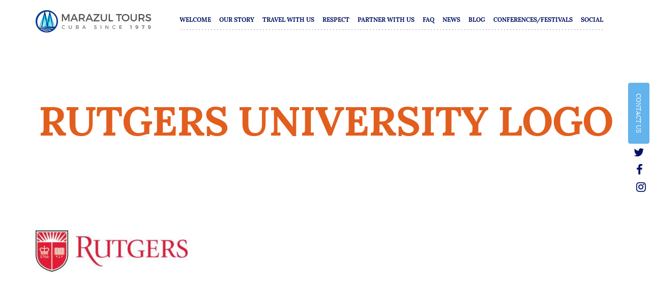

--- FILE ---
content_type: text/html; charset=UTF-8
request_url: https://marazultours.com/partner-with-us/rutgers-university-logo/
body_size: 8620
content:
<!DOCTYPE html>
<html lang="en-US">
<head>
    <meta charset="UTF-8">
    <meta name="viewport" content="width=device-width, initial-scale=1">
    <link rel="shortcut icon" href="https://marazultours.com/wp-content/themes/maxcanvas_child/images/favicon.png" />
    <link rel="profile" href="https://gmpg.org/xfn/11">
    <link rel="pingback" href="https://marazultours.com/xmlrpc.php">
    <script src="https://ajax.aspnetcdn.com/ajax/modernizr/modernizr-2.7.2.js"></script>
    <script src="https://www.youtube.com/player_api"></script>
            <meta name='robots' content='index, follow, max-image-preview:large, max-snippet:-1, max-video-preview:-1' />

	<!-- This site is optimized with the Yoast SEO plugin v26.8 - https://yoast.com/product/yoast-seo-wordpress/ -->
	<title>Rutgers University Logo - Marazul Tours</title>
	<link rel="canonical" href="https://marazultours.com/partner-with-us/rutgers-university-logo/" />
	<meta property="og:locale" content="en_US" />
	<meta property="og:type" content="article" />
	<meta property="og:title" content="Rutgers University Logo - Marazul Tours" />
	<meta property="og:url" content="https://marazultours.com/partner-with-us/rutgers-university-logo/" />
	<meta property="og:site_name" content="Marazul Tours" />
	<meta property="og:image" content="https://marazultours.com/partner-with-us/rutgers-university-logo" />
	<meta property="og:image:width" content="400" />
	<meta property="og:image:height" content="160" />
	<meta property="og:image:type" content="image/jpeg" />
	<meta name="twitter:card" content="summary_large_image" />
	<script type="application/ld+json" class="yoast-schema-graph">{"@context":"https://schema.org","@graph":[{"@type":"WebPage","@id":"https://marazultours.com/partner-with-us/rutgers-university-logo/","url":"https://marazultours.com/partner-with-us/rutgers-university-logo/","name":"Rutgers University Logo - Marazul Tours","isPartOf":{"@id":"https://marazultours.com/#website"},"primaryImageOfPage":{"@id":"https://marazultours.com/partner-with-us/rutgers-university-logo/#primaryimage"},"image":{"@id":"https://marazultours.com/partner-with-us/rutgers-university-logo/#primaryimage"},"thumbnailUrl":"https://marazultours.com/wp-content/uploads/2017/05/Rutgers-University-Logo.jpg","datePublished":"2017-09-18T20:42:56+00:00","breadcrumb":{"@id":"https://marazultours.com/partner-with-us/rutgers-university-logo/#breadcrumb"},"inLanguage":"en-US","potentialAction":[{"@type":"ReadAction","target":["https://marazultours.com/partner-with-us/rutgers-university-logo/"]}]},{"@type":"ImageObject","inLanguage":"en-US","@id":"https://marazultours.com/partner-with-us/rutgers-university-logo/#primaryimage","url":"https://marazultours.com/wp-content/uploads/2017/05/Rutgers-University-Logo.jpg","contentUrl":"https://marazultours.com/wp-content/uploads/2017/05/Rutgers-University-Logo.jpg","width":400,"height":160},{"@type":"BreadcrumbList","@id":"https://marazultours.com/partner-with-us/rutgers-university-logo/#breadcrumb","itemListElement":[{"@type":"ListItem","position":1,"name":"Home","item":"https://marazultours.com/"},{"@type":"ListItem","position":2,"name":"Partner with Us","item":"https://marazultours.com/partner-with-us/"},{"@type":"ListItem","position":3,"name":"Rutgers University Logo"}]},{"@type":"WebSite","@id":"https://marazultours.com/#website","url":"https://marazultours.com/","name":"Marazul Tours","description":"Cuba Since 1979","potentialAction":[{"@type":"SearchAction","target":{"@type":"EntryPoint","urlTemplate":"https://marazultours.com/?s={search_term_string}"},"query-input":{"@type":"PropertyValueSpecification","valueRequired":true,"valueName":"search_term_string"}}],"inLanguage":"en-US"}]}</script>
	<!-- / Yoast SEO plugin. -->


<link rel='dns-prefetch' href='//maxcdn.bootstrapcdn.com' />
<link rel="alternate" type="application/rss+xml" title="Marazul Tours &raquo; Feed" href="https://marazultours.com/feed/" />
<link rel="alternate" type="application/rss+xml" title="Marazul Tours &raquo; Comments Feed" href="https://marazultours.com/comments/feed/" />
<script type="text/javascript" id="wpp-js" src="https://marazultours.com/wp-content/plugins/wordpress-popular-posts/assets/js/wpp.min.js?ver=7.3.6" data-sampling="0" data-sampling-rate="100" data-api-url="https://marazultours.com/wp-json/wordpress-popular-posts" data-post-id="341" data-token="0371a3b341" data-lang="0" data-debug="0"></script>
<link rel="alternate" type="application/rss+xml" title="Marazul Tours &raquo; Rutgers University Logo Comments Feed" href="https://marazultours.com/partner-with-us/rutgers-university-logo/feed/" />
<link rel="alternate" title="oEmbed (JSON)" type="application/json+oembed" href="https://marazultours.com/wp-json/oembed/1.0/embed?url=https%3A%2F%2Fmarazultours.com%2Fpartner-with-us%2Frutgers-university-logo%2F" />
<link rel="alternate" title="oEmbed (XML)" type="text/xml+oembed" href="https://marazultours.com/wp-json/oembed/1.0/embed?url=https%3A%2F%2Fmarazultours.com%2Fpartner-with-us%2Frutgers-university-logo%2F&#038;format=xml" />
<style id='wp-img-auto-sizes-contain-inline-css' type='text/css'>
img:is([sizes=auto i],[sizes^="auto," i]){contain-intrinsic-size:3000px 1500px}
/*# sourceURL=wp-img-auto-sizes-contain-inline-css */
</style>
<link rel='stylesheet' id='bootstrap-css' href='https://marazultours.com/wp-content/plugins/easy-bootstrap-shortcodes/styles/bootstrap.min.css?ver=284bb41c0f17a33f9d3a48c40d750634' type='text/css' media='all' />
<link rel='stylesheet' id='bootstrap-fa-icon-css' href='https://marazultours.com/wp-content/plugins/easy-bootstrap-shortcodes/styles/font-awesome.min.css?ver=284bb41c0f17a33f9d3a48c40d750634' type='text/css' media='all' />
<style id='wp-block-library-inline-css' type='text/css'>
:root{--wp-block-synced-color:#7a00df;--wp-block-synced-color--rgb:122,0,223;--wp-bound-block-color:var(--wp-block-synced-color);--wp-editor-canvas-background:#ddd;--wp-admin-theme-color:#007cba;--wp-admin-theme-color--rgb:0,124,186;--wp-admin-theme-color-darker-10:#006ba1;--wp-admin-theme-color-darker-10--rgb:0,107,160.5;--wp-admin-theme-color-darker-20:#005a87;--wp-admin-theme-color-darker-20--rgb:0,90,135;--wp-admin-border-width-focus:2px}@media (min-resolution:192dpi){:root{--wp-admin-border-width-focus:1.5px}}.wp-element-button{cursor:pointer}:root .has-very-light-gray-background-color{background-color:#eee}:root .has-very-dark-gray-background-color{background-color:#313131}:root .has-very-light-gray-color{color:#eee}:root .has-very-dark-gray-color{color:#313131}:root .has-vivid-green-cyan-to-vivid-cyan-blue-gradient-background{background:linear-gradient(135deg,#00d084,#0693e3)}:root .has-purple-crush-gradient-background{background:linear-gradient(135deg,#34e2e4,#4721fb 50%,#ab1dfe)}:root .has-hazy-dawn-gradient-background{background:linear-gradient(135deg,#faaca8,#dad0ec)}:root .has-subdued-olive-gradient-background{background:linear-gradient(135deg,#fafae1,#67a671)}:root .has-atomic-cream-gradient-background{background:linear-gradient(135deg,#fdd79a,#004a59)}:root .has-nightshade-gradient-background{background:linear-gradient(135deg,#330968,#31cdcf)}:root .has-midnight-gradient-background{background:linear-gradient(135deg,#020381,#2874fc)}:root{--wp--preset--font-size--normal:16px;--wp--preset--font-size--huge:42px}.has-regular-font-size{font-size:1em}.has-larger-font-size{font-size:2.625em}.has-normal-font-size{font-size:var(--wp--preset--font-size--normal)}.has-huge-font-size{font-size:var(--wp--preset--font-size--huge)}.has-text-align-center{text-align:center}.has-text-align-left{text-align:left}.has-text-align-right{text-align:right}.has-fit-text{white-space:nowrap!important}#end-resizable-editor-section{display:none}.aligncenter{clear:both}.items-justified-left{justify-content:flex-start}.items-justified-center{justify-content:center}.items-justified-right{justify-content:flex-end}.items-justified-space-between{justify-content:space-between}.screen-reader-text{border:0;clip-path:inset(50%);height:1px;margin:-1px;overflow:hidden;padding:0;position:absolute;width:1px;word-wrap:normal!important}.screen-reader-text:focus{background-color:#ddd;clip-path:none;color:#444;display:block;font-size:1em;height:auto;left:5px;line-height:normal;padding:15px 23px 14px;text-decoration:none;top:5px;width:auto;z-index:100000}html :where(.has-border-color){border-style:solid}html :where([style*=border-top-color]){border-top-style:solid}html :where([style*=border-right-color]){border-right-style:solid}html :where([style*=border-bottom-color]){border-bottom-style:solid}html :where([style*=border-left-color]){border-left-style:solid}html :where([style*=border-width]){border-style:solid}html :where([style*=border-top-width]){border-top-style:solid}html :where([style*=border-right-width]){border-right-style:solid}html :where([style*=border-bottom-width]){border-bottom-style:solid}html :where([style*=border-left-width]){border-left-style:solid}html :where(img[class*=wp-image-]){height:auto;max-width:100%}:where(figure){margin:0 0 1em}html :where(.is-position-sticky){--wp-admin--admin-bar--position-offset:var(--wp-admin--admin-bar--height,0px)}@media screen and (max-width:600px){html :where(.is-position-sticky){--wp-admin--admin-bar--position-offset:0px}}

/*# sourceURL=wp-block-library-inline-css */
</style><style id='global-styles-inline-css' type='text/css'>
:root{--wp--preset--aspect-ratio--square: 1;--wp--preset--aspect-ratio--4-3: 4/3;--wp--preset--aspect-ratio--3-4: 3/4;--wp--preset--aspect-ratio--3-2: 3/2;--wp--preset--aspect-ratio--2-3: 2/3;--wp--preset--aspect-ratio--16-9: 16/9;--wp--preset--aspect-ratio--9-16: 9/16;--wp--preset--color--black: #000000;--wp--preset--color--cyan-bluish-gray: #abb8c3;--wp--preset--color--white: #ffffff;--wp--preset--color--pale-pink: #f78da7;--wp--preset--color--vivid-red: #cf2e2e;--wp--preset--color--luminous-vivid-orange: #ff6900;--wp--preset--color--luminous-vivid-amber: #fcb900;--wp--preset--color--light-green-cyan: #7bdcb5;--wp--preset--color--vivid-green-cyan: #00d084;--wp--preset--color--pale-cyan-blue: #8ed1fc;--wp--preset--color--vivid-cyan-blue: #0693e3;--wp--preset--color--vivid-purple: #9b51e0;--wp--preset--gradient--vivid-cyan-blue-to-vivid-purple: linear-gradient(135deg,rgb(6,147,227) 0%,rgb(155,81,224) 100%);--wp--preset--gradient--light-green-cyan-to-vivid-green-cyan: linear-gradient(135deg,rgb(122,220,180) 0%,rgb(0,208,130) 100%);--wp--preset--gradient--luminous-vivid-amber-to-luminous-vivid-orange: linear-gradient(135deg,rgb(252,185,0) 0%,rgb(255,105,0) 100%);--wp--preset--gradient--luminous-vivid-orange-to-vivid-red: linear-gradient(135deg,rgb(255,105,0) 0%,rgb(207,46,46) 100%);--wp--preset--gradient--very-light-gray-to-cyan-bluish-gray: linear-gradient(135deg,rgb(238,238,238) 0%,rgb(169,184,195) 100%);--wp--preset--gradient--cool-to-warm-spectrum: linear-gradient(135deg,rgb(74,234,220) 0%,rgb(151,120,209) 20%,rgb(207,42,186) 40%,rgb(238,44,130) 60%,rgb(251,105,98) 80%,rgb(254,248,76) 100%);--wp--preset--gradient--blush-light-purple: linear-gradient(135deg,rgb(255,206,236) 0%,rgb(152,150,240) 100%);--wp--preset--gradient--blush-bordeaux: linear-gradient(135deg,rgb(254,205,165) 0%,rgb(254,45,45) 50%,rgb(107,0,62) 100%);--wp--preset--gradient--luminous-dusk: linear-gradient(135deg,rgb(255,203,112) 0%,rgb(199,81,192) 50%,rgb(65,88,208) 100%);--wp--preset--gradient--pale-ocean: linear-gradient(135deg,rgb(255,245,203) 0%,rgb(182,227,212) 50%,rgb(51,167,181) 100%);--wp--preset--gradient--electric-grass: linear-gradient(135deg,rgb(202,248,128) 0%,rgb(113,206,126) 100%);--wp--preset--gradient--midnight: linear-gradient(135deg,rgb(2,3,129) 0%,rgb(40,116,252) 100%);--wp--preset--font-size--small: 13px;--wp--preset--font-size--medium: 20px;--wp--preset--font-size--large: 36px;--wp--preset--font-size--x-large: 42px;--wp--preset--spacing--20: 0.44rem;--wp--preset--spacing--30: 0.67rem;--wp--preset--spacing--40: 1rem;--wp--preset--spacing--50: 1.5rem;--wp--preset--spacing--60: 2.25rem;--wp--preset--spacing--70: 3.38rem;--wp--preset--spacing--80: 5.06rem;--wp--preset--shadow--natural: 6px 6px 9px rgba(0, 0, 0, 0.2);--wp--preset--shadow--deep: 12px 12px 50px rgba(0, 0, 0, 0.4);--wp--preset--shadow--sharp: 6px 6px 0px rgba(0, 0, 0, 0.2);--wp--preset--shadow--outlined: 6px 6px 0px -3px rgb(255, 255, 255), 6px 6px rgb(0, 0, 0);--wp--preset--shadow--crisp: 6px 6px 0px rgb(0, 0, 0);}:where(.is-layout-flex){gap: 0.5em;}:where(.is-layout-grid){gap: 0.5em;}body .is-layout-flex{display: flex;}.is-layout-flex{flex-wrap: wrap;align-items: center;}.is-layout-flex > :is(*, div){margin: 0;}body .is-layout-grid{display: grid;}.is-layout-grid > :is(*, div){margin: 0;}:where(.wp-block-columns.is-layout-flex){gap: 2em;}:where(.wp-block-columns.is-layout-grid){gap: 2em;}:where(.wp-block-post-template.is-layout-flex){gap: 1.25em;}:where(.wp-block-post-template.is-layout-grid){gap: 1.25em;}.has-black-color{color: var(--wp--preset--color--black) !important;}.has-cyan-bluish-gray-color{color: var(--wp--preset--color--cyan-bluish-gray) !important;}.has-white-color{color: var(--wp--preset--color--white) !important;}.has-pale-pink-color{color: var(--wp--preset--color--pale-pink) !important;}.has-vivid-red-color{color: var(--wp--preset--color--vivid-red) !important;}.has-luminous-vivid-orange-color{color: var(--wp--preset--color--luminous-vivid-orange) !important;}.has-luminous-vivid-amber-color{color: var(--wp--preset--color--luminous-vivid-amber) !important;}.has-light-green-cyan-color{color: var(--wp--preset--color--light-green-cyan) !important;}.has-vivid-green-cyan-color{color: var(--wp--preset--color--vivid-green-cyan) !important;}.has-pale-cyan-blue-color{color: var(--wp--preset--color--pale-cyan-blue) !important;}.has-vivid-cyan-blue-color{color: var(--wp--preset--color--vivid-cyan-blue) !important;}.has-vivid-purple-color{color: var(--wp--preset--color--vivid-purple) !important;}.has-black-background-color{background-color: var(--wp--preset--color--black) !important;}.has-cyan-bluish-gray-background-color{background-color: var(--wp--preset--color--cyan-bluish-gray) !important;}.has-white-background-color{background-color: var(--wp--preset--color--white) !important;}.has-pale-pink-background-color{background-color: var(--wp--preset--color--pale-pink) !important;}.has-vivid-red-background-color{background-color: var(--wp--preset--color--vivid-red) !important;}.has-luminous-vivid-orange-background-color{background-color: var(--wp--preset--color--luminous-vivid-orange) !important;}.has-luminous-vivid-amber-background-color{background-color: var(--wp--preset--color--luminous-vivid-amber) !important;}.has-light-green-cyan-background-color{background-color: var(--wp--preset--color--light-green-cyan) !important;}.has-vivid-green-cyan-background-color{background-color: var(--wp--preset--color--vivid-green-cyan) !important;}.has-pale-cyan-blue-background-color{background-color: var(--wp--preset--color--pale-cyan-blue) !important;}.has-vivid-cyan-blue-background-color{background-color: var(--wp--preset--color--vivid-cyan-blue) !important;}.has-vivid-purple-background-color{background-color: var(--wp--preset--color--vivid-purple) !important;}.has-black-border-color{border-color: var(--wp--preset--color--black) !important;}.has-cyan-bluish-gray-border-color{border-color: var(--wp--preset--color--cyan-bluish-gray) !important;}.has-white-border-color{border-color: var(--wp--preset--color--white) !important;}.has-pale-pink-border-color{border-color: var(--wp--preset--color--pale-pink) !important;}.has-vivid-red-border-color{border-color: var(--wp--preset--color--vivid-red) !important;}.has-luminous-vivid-orange-border-color{border-color: var(--wp--preset--color--luminous-vivid-orange) !important;}.has-luminous-vivid-amber-border-color{border-color: var(--wp--preset--color--luminous-vivid-amber) !important;}.has-light-green-cyan-border-color{border-color: var(--wp--preset--color--light-green-cyan) !important;}.has-vivid-green-cyan-border-color{border-color: var(--wp--preset--color--vivid-green-cyan) !important;}.has-pale-cyan-blue-border-color{border-color: var(--wp--preset--color--pale-cyan-blue) !important;}.has-vivid-cyan-blue-border-color{border-color: var(--wp--preset--color--vivid-cyan-blue) !important;}.has-vivid-purple-border-color{border-color: var(--wp--preset--color--vivid-purple) !important;}.has-vivid-cyan-blue-to-vivid-purple-gradient-background{background: var(--wp--preset--gradient--vivid-cyan-blue-to-vivid-purple) !important;}.has-light-green-cyan-to-vivid-green-cyan-gradient-background{background: var(--wp--preset--gradient--light-green-cyan-to-vivid-green-cyan) !important;}.has-luminous-vivid-amber-to-luminous-vivid-orange-gradient-background{background: var(--wp--preset--gradient--luminous-vivid-amber-to-luminous-vivid-orange) !important;}.has-luminous-vivid-orange-to-vivid-red-gradient-background{background: var(--wp--preset--gradient--luminous-vivid-orange-to-vivid-red) !important;}.has-very-light-gray-to-cyan-bluish-gray-gradient-background{background: var(--wp--preset--gradient--very-light-gray-to-cyan-bluish-gray) !important;}.has-cool-to-warm-spectrum-gradient-background{background: var(--wp--preset--gradient--cool-to-warm-spectrum) !important;}.has-blush-light-purple-gradient-background{background: var(--wp--preset--gradient--blush-light-purple) !important;}.has-blush-bordeaux-gradient-background{background: var(--wp--preset--gradient--blush-bordeaux) !important;}.has-luminous-dusk-gradient-background{background: var(--wp--preset--gradient--luminous-dusk) !important;}.has-pale-ocean-gradient-background{background: var(--wp--preset--gradient--pale-ocean) !important;}.has-electric-grass-gradient-background{background: var(--wp--preset--gradient--electric-grass) !important;}.has-midnight-gradient-background{background: var(--wp--preset--gradient--midnight) !important;}.has-small-font-size{font-size: var(--wp--preset--font-size--small) !important;}.has-medium-font-size{font-size: var(--wp--preset--font-size--medium) !important;}.has-large-font-size{font-size: var(--wp--preset--font-size--large) !important;}.has-x-large-font-size{font-size: var(--wp--preset--font-size--x-large) !important;}
/*# sourceURL=global-styles-inline-css */
</style>

<style id='classic-theme-styles-inline-css' type='text/css'>
/*! This file is auto-generated */
.wp-block-button__link{color:#fff;background-color:#32373c;border-radius:9999px;box-shadow:none;text-decoration:none;padding:calc(.667em + 2px) calc(1.333em + 2px);font-size:1.125em}.wp-block-file__button{background:#32373c;color:#fff;text-decoration:none}
/*# sourceURL=/wp-includes/css/classic-themes.min.css */
</style>
<link rel='stylesheet' id='sfbap1_socialfeed_style-css' href='https://marazultours.com/wp-content/plugins/social-feed-by-arrowplugins-premium-1.1/includes/../bower_components/social-feed/css/jquery.socialfeed.css?ver=1.0.0' type='text/css' media='all' />
<link rel='stylesheet' id='wordpress-popular-posts-css-css' href='https://marazultours.com/wp-content/plugins/wordpress-popular-posts/assets/css/wpp.css?ver=7.3.6' type='text/css' media='all' />
<link rel='stylesheet' id='starter-style-css' href='https://marazultours.com/wp-content/themes/maxcanvas_child/style.css?ver=284bb41c0f17a33f9d3a48c40d750634' type='text/css' media='all' />
<link rel='stylesheet' id='normalize-css' href='https://marazultours.com/wp-content/themes/maxcanvas/css/normalize.css?ver=284bb41c0f17a33f9d3a48c40d750634' type='text/css' media='all' />
<link rel='stylesheet' id='bootstrap-style-css' href='https://maxcdn.bootstrapcdn.com/bootstrap/3.3.7/css/bootstrap.min.css?ver=284bb41c0f17a33f9d3a48c40d750634' type='text/css' media='all' />
<link rel='stylesheet' id='font-awesome-css' href='//maxcdn.bootstrapcdn.com/font-awesome/4.7.0/css/font-awesome.min.css?ver=284bb41c0f17a33f9d3a48c40d750634' type='text/css' media='all' />
<link rel='stylesheet' id='animate-css' href='https://marazultours.com/wp-content/themes/maxcanvas/css/animate.css?ver=284bb41c0f17a33f9d3a48c40d750634' type='text/css' media='all' />
<link rel='stylesheet' id='parent-style-css' href='https://marazultours.com/wp-content/themes/maxcanvas/style.css?ver=284bb41c0f17a33f9d3a48c40d750634' type='text/css' media='all' />
<link rel='stylesheet' id='bootstrap3-extended-css' href='https://marazultours.com/wp-content/themes/maxcanvas_child/styles/bootstrap3-ext.css?ver=284bb41c0f17a33f9d3a48c40d750634' type='text/css' media='all' />
<link rel='stylesheet' id='fonts-style-css' href='https://marazultours.com/wp-content/themes/maxcanvas_child/styles/fonts.css?ver=284bb41c0f17a33f9d3a48c40d750634' type='text/css' media='all' />
<link rel='stylesheet' id='global-style-css' href='https://marazultours.com/wp-content/themes/maxcanvas_child/styles/global.css?ver=284bb41c0f17a33f9d3a48c40d750634' type='text/css' media='all' />
<link rel='stylesheet' id='page-css' href='https://marazultours.com/wp-content/themes/maxcanvas_child/styles/page.css?ver=284bb41c0f17a33f9d3a48c40d750634' type='text/css' media='all' />
<link rel='stylesheet' id='addons-style-css' href='https://marazultours.com/wp-content/themes/maxcanvas_child/styles/addons.css?ver=284bb41c0f17a33f9d3a48c40d750634' type='text/css' media='all' />
<link rel='stylesheet' id='ebs_dynamic_css-css' href='https://marazultours.com/wp-content/plugins/easy-bootstrap-shortcodes/styles/ebs_dynamic_css.php?ver=284bb41c0f17a33f9d3a48c40d750634' type='text/css' media='all' />
<script type="text/javascript" id="extras-js-extra">
/* <![CDATA[ */
var MT = {"siteurl":"https://marazultours.com"};
//# sourceURL=extras-js-extra
/* ]]> */
</script>
<script type="text/javascript" src="https://marazultours.com/wp-content/themes/maxcanvas_child/js/extras.js?ver=284bb41c0f17a33f9d3a48c40d750634" id="extras-js"></script>
<script type="text/javascript" src="https://marazultours.com/wp-includes/js/jquery/jquery.min.js?ver=3.7.1" id="jquery-core-js"></script>
<script type="text/javascript" src="https://marazultours.com/wp-includes/js/jquery/jquery-migrate.min.js?ver=3.4.1" id="jquery-migrate-js"></script>
<script type="text/javascript" src="https://marazultours.com/wp-content/plugins/easy-bootstrap-shortcodes/js/bootstrap.min.js?ver=284bb41c0f17a33f9d3a48c40d750634" id="bootstrap-js"></script>
<script type="text/javascript" src="https://marazultours.com/wp-content/plugins/social-feed-by-arrowplugins-premium-1.1/includes/../bower_components/codebird-js/codebird.js?ver=284bb41c0f17a33f9d3a48c40d750634" id="sfbap1_codebird-js"></script>
<script type="text/javascript" src="https://marazultours.com/wp-content/plugins/social-feed-by-arrowplugins-premium-1.1/includes/../bower_components/doT/doT.min.js?ver=284bb41c0f17a33f9d3a48c40d750634" id="sfbap1_doT-js"></script>
<script type="text/javascript" src="https://marazultours.com/wp-content/plugins/social-feed-by-arrowplugins-premium-1.1/includes/../bower_components/moment/min/moment.min.js?ver=284bb41c0f17a33f9d3a48c40d750634" id="sfbap1_moment-js"></script>
<script type="text/javascript" src="https://marazultours.com/wp-content/plugins/social-feed-by-arrowplugins-premium-1.1/includes/../bower_components/moment/locale/fr.js?ver=284bb41c0f17a33f9d3a48c40d750634" id="sfbap1_fr-js"></script>
<script type="text/javascript" src="https://marazultours.com/wp-content/plugins/social-feed-by-arrowplugins-premium-1.1/includes/../bower_components/social-feed/js/jquery.socialfeed.js?ver=284bb41c0f17a33f9d3a48c40d750634" id="sfbap1_socialfeed-js"></script>
<script type="text/javascript" src="https://marazultours.com/wp-content/plugins/social-feed-by-arrowplugins-premium-1.1/includes/../bower_components/moment/locale/en-ca.js?ver=284bb41c0f17a33f9d3a48c40d750634" id="sfbap1_en-js"></script>
<script type="text/javascript" src="https://marazultours.com/wp-content/plugins/social-feed-by-arrowplugins-premium-1.1/includes/../bower_components/moment/locale/ar.js?ver=284bb41c0f17a33f9d3a48c40d750634" id="sfbap1_ar-js"></script>
<script type="text/javascript" src="https://marazultours.com/wp-content/plugins/social-feed-by-arrowplugins-premium-1.1/includes/../bower_components/moment/locale/bn.js?ver=284bb41c0f17a33f9d3a48c40d750634" id="sfbap1_bn-js"></script>
<script type="text/javascript" src="https://marazultours.com/wp-content/plugins/social-feed-by-arrowplugins-premium-1.1/includes/../bower_components/moment/locale/cs.js?ver=284bb41c0f17a33f9d3a48c40d750634" id="sfbap1-cs-js"></script>
<script type="text/javascript" src="https://marazultours.com/wp-content/plugins/social-feed-by-arrowplugins-premium-1.1/includes/../bower_components/moment/locale/da.js?ver=284bb41c0f17a33f9d3a48c40d750634" id="sfbap1-da-js"></script>
<script type="text/javascript" src="https://marazultours.com/wp-content/plugins/social-feed-by-arrowplugins-premium-1.1/includes/../bower_components/moment/locale/nl.js?ver=284bb41c0f17a33f9d3a48c40d750634" id="sfbap1-nl-js"></script>
<script type="text/javascript" src="https://marazultours.com/wp-content/plugins/social-feed-by-arrowplugins-premium-1.1/includes/../bower_components/moment/locale/fr.js?ver=284bb41c0f17a33f9d3a48c40d750634" id="sfbap1-fr-js"></script>
<script type="text/javascript" src="https://marazultours.com/wp-content/plugins/social-feed-by-arrowplugins-premium-1.1/includes/../bower_components/moment/locale/de.js?ver=284bb41c0f17a33f9d3a48c40d750634" id="sfbap1-de-js"></script>
<script type="text/javascript" src="https://marazultours.com/wp-content/plugins/social-feed-by-arrowplugins-premium-1.1/includes/../bower_components/moment/locale/it.js?ver=284bb41c0f17a33f9d3a48c40d750634" id="sfbap1-it-js"></script>
<script type="text/javascript" src="https://marazultours.com/wp-content/plugins/social-feed-by-arrowplugins-premium-1.1/includes/../bower_components/moment/locale/ja.js?ver=284bb41c0f17a33f9d3a48c40d750634" id="sfbap1-ja-js"></script>
<script type="text/javascript" src="https://marazultours.com/wp-content/plugins/social-feed-by-arrowplugins-premium-1.1/includes/../bower_components/moment/locale/ko.js?ver=284bb41c0f17a33f9d3a48c40d750634" id="sfbap1-ko-js"></script>
<script type="text/javascript" src="https://marazultours.com/wp-content/plugins/social-feed-by-arrowplugins-premium-1.1/includes/../bower_components/moment/locale/pt.js?ver=284bb41c0f17a33f9d3a48c40d750634" id="sfbap1-pt-js"></script>
<script type="text/javascript" src="https://marazultours.com/wp-content/plugins/social-feed-by-arrowplugins-premium-1.1/includes/../bower_components/moment/locale/ru.js?ver=284bb41c0f17a33f9d3a48c40d750634" id="sfbap1-ru-js"></script>
<script type="text/javascript" src="https://marazultours.com/wp-content/plugins/social-feed-by-arrowplugins-premium-1.1/includes/../bower_components/moment/locale/es.js?ver=284bb41c0f17a33f9d3a48c40d750634" id="sfbap1-es-js"></script>
<script type="text/javascript" src="https://marazultours.com/wp-content/plugins/social-feed-by-arrowplugins-premium-1.1/includes/../bower_components/moment/locale/tr.js?ver=284bb41c0f17a33f9d3a48c40d750634" id="sfbap1-tr-js"></script>
<script type="text/javascript" src="https://marazultours.com/wp-content/plugins/social-feed-by-arrowplugins-premium-1.1/includes/../bower_components/moment/locale/uk.js?ver=284bb41c0f17a33f9d3a48c40d750634" id="sfbap1-uk-js"></script>
<script type="text/javascript" src="https://maxcdn.bootstrapcdn.com/bootstrap/3.3.7/js/bootstrap.min.js?ver=284bb41c0f17a33f9d3a48c40d750634" id="boostrap-script-js"></script>
<link rel="https://api.w.org/" href="https://marazultours.com/wp-json/" /><link rel="alternate" title="JSON" type="application/json" href="https://marazultours.com/wp-json/wp/v2/media/341" /><link rel="EditURI" type="application/rsd+xml" title="RSD" href="https://marazultours.com/xmlrpc.php?rsd" />

<link rel='shortlink' href='https://marazultours.com/?p=341' />
<script type="text/javascript">
(function(url){
	if(/(?:Chrome\/26\.0\.1410\.63 Safari\/537\.31|WordfenceTestMonBot)/.test(navigator.userAgent)){ return; }
	var addEvent = function(evt, handler) {
		if (window.addEventListener) {
			document.addEventListener(evt, handler, false);
		} else if (window.attachEvent) {
			document.attachEvent('on' + evt, handler);
		}
	};
	var removeEvent = function(evt, handler) {
		if (window.removeEventListener) {
			document.removeEventListener(evt, handler, false);
		} else if (window.detachEvent) {
			document.detachEvent('on' + evt, handler);
		}
	};
	var evts = 'contextmenu dblclick drag dragend dragenter dragleave dragover dragstart drop keydown keypress keyup mousedown mousemove mouseout mouseover mouseup mousewheel scroll'.split(' ');
	var logHuman = function() {
		if (window.wfLogHumanRan) { return; }
		window.wfLogHumanRan = true;
		var wfscr = document.createElement('script');
		wfscr.type = 'text/javascript';
		wfscr.async = true;
		wfscr.src = url + '&r=' + Math.random();
		(document.getElementsByTagName('head')[0]||document.getElementsByTagName('body')[0]).appendChild(wfscr);
		for (var i = 0; i < evts.length; i++) {
			removeEvent(evts[i], logHuman);
		}
	};
	for (var i = 0; i < evts.length; i++) {
		addEvent(evts[i], logHuman);
	}
})('//marazultours.com/?wordfence_lh=1&hid=267E6AEA3EE5528F859D72A778C3AB33');
</script>            <style id="wpp-loading-animation-styles">@-webkit-keyframes bgslide{from{background-position-x:0}to{background-position-x:-200%}}@keyframes bgslide{from{background-position-x:0}to{background-position-x:-200%}}.wpp-widget-block-placeholder,.wpp-shortcode-placeholder{margin:0 auto;width:60px;height:3px;background:#dd3737;background:linear-gradient(90deg,#dd3737 0%,#571313 10%,#dd3737 100%);background-size:200% auto;border-radius:3px;-webkit-animation:bgslide 1s infinite linear;animation:bgslide 1s infinite linear}</style>
                <!-- Global site tag (gtag.js) - Google Analytics -->
    <script async src="https://www.googletagmanager.com/gtag/js?id=UA-112557025-1"></script>
    <script>
      window.dataLayer = window.dataLayer || [];
      function gtag(){dataLayer.push(arguments);}
      gtag('js', new Date());

      gtag('config', 'UA-112557025-1');
    </script>
</head>

<body data-rsssl=1 class="attachment wp-singular attachment-template-default attachmentid-341 attachment-jpeg wp-theme-maxcanvas wp-child-theme-maxcanvas_child group-blog">
    <section id="page_content">
        <header class="header" data-show="on-load">
            <div id="header">
                <div class="container">
                    <div class="row">
                        <div class="col-xs-6 col-sm-2 col-md-3 col-logo">
                            <div id="logo">
                                <a href="https://marazultours.com">
                                                                            <img src="https://marazultours.com/wp-content/uploads/2018/01/logo_marazul.png" alt="Marazul Tours" />
                                                                    </a>
                            </div>
                        </div>
                        <div class="col-xs-6 col-sm-10 col-md-9 pull-right">
                            <nav role="navigation" class="clearer">
                                <div class="menu_button_box">
                                    <a href="javascript:void(0)" class="menu_button">
                                        <i class="fa fa-bars" aria-hidden="true"></i>
                                    </a>
                                </div>
                                <div id="main_menu_box" class="site_nav">
                                    <a href="javascript:void(0)" class="menu_close_button">
                                        <i class="fa fa-times" aria-hidden="true"></i>
                                    </a>
                                    <ul id="menu-socials-menu" class="social-list"><li id="menu-item-68" class="menu-item menu-item-type-custom menu-item-object-custom menu-item-68"><a target="_blank" href="https://twitter.com/marazultours"><i class="fa fa-twitter" aria-hidden="true"></i></a></li>
<li id="menu-item-69" class="menu-item menu-item-type-custom menu-item-object-custom menu-item-69"><a target="_blank" href="https://www.facebook.com/marazultourscuba"><i class="fa fa-facebook" aria-hidden="true"></i></a></li>
<li id="menu-item-70" class="menu-item menu-item-type-custom menu-item-object-custom menu-item-70"><a target="_blank" href="https://www.instagram.com/marazultours/"><i class="fa fa-instagram" aria-hidden="true"></i></a></li>
</ul>                                                                            <a href="https://marazultours.com/contact-us/" class="button blue contact_us_link">Contact Us</a>
                                                                        <ul id="menu-main-menu" class="nav navbar-nav"><li id="menu-item-41" class="menu-item menu-item-type-post_type menu-item-object-page menu-item-home menu-item-41"><a href="https://marazultours.com/">Welcome</a></li>
<li id="menu-item-39" class="menu-item menu-item-type-post_type menu-item-object-page menu-item-39"><a href="https://marazultours.com/about/">Our Story</a></li>
<li id="menu-item-45" class="menu-item menu-item-type-post_type menu-item-object-page menu-item-45"><a href="https://marazultours.com/travel-with-us/">Travel with Us</a></li>
<li id="menu-item-44" class="menu-item menu-item-type-post_type menu-item-object-page menu-item-44"><a href="https://marazultours.com/respect/">Respect</a></li>
<li id="menu-item-43" class="menu-item menu-item-type-post_type menu-item-object-page menu-item-43"><a href="https://marazultours.com/partner-with-us/">Partner with Us</a></li>
<li id="menu-item-40" class="menu-item menu-item-type-post_type menu-item-object-page menu-item-40"><a href="https://marazultours.com/faq/">FAQ</a></li>
<li id="menu-item-42" class="menu-item menu-item-type-post_type menu-item-object-page menu-item-42"><a href="https://marazultours.com/news/">News</a></li>
<li id="menu-item-714" class="menu-item menu-item-type-post_type menu-item-object-page menu-item-714"><a href="https://marazultours.com/blog/">Blog</a></li>
<li id="menu-item-574" class="menu-item menu-item-type-post_type menu-item-object-page menu-item-574"><a href="https://marazultours.com/conference-meetingsfestivals/">Conferences/Festivals</a></li>
<li id="menu-item-529" class="menu-item menu-item-type-post_type menu-item-object-page menu-item-529"><a href="https://marazultours.com/social/">Social</a></li>
</ul>                                </div>
                                <ul id="menu-socials-menu-1" class="social-list"><li class="menu-item menu-item-type-custom menu-item-object-custom menu-item-68"><a target="_blank" href="https://twitter.com/marazultours"><i class="fa fa-twitter" aria-hidden="true"></i></a></li>
<li class="menu-item menu-item-type-custom menu-item-object-custom menu-item-69"><a target="_blank" href="https://www.facebook.com/marazultourscuba"><i class="fa fa-facebook" aria-hidden="true"></i></a></li>
<li class="menu-item menu-item-type-custom menu-item-object-custom menu-item-70"><a target="_blank" href="https://www.instagram.com/marazultours/"><i class="fa fa-instagram" aria-hidden="true"></i></a></li>
</ul>                                                                    <a href="https://marazultours.com/contact-us/" class="button blue contact_us_link">Contact Us</a>
                                                            </nav>
                        </div>
                    </div>
                </div>
            </div>
        </header>



<div id="subheader" class="subheader-page-rutgers-university-logo post_type_attachment">
    <div class="subheader_wrapper">
        <div class="subheader">
            <div class="subheader_content">
                <div class="container">
                    <h1>Rutgers University Logo</h1>
                </div>
            </div>
        </div>
    </div>
</div>


<div id="breadcrumbs-wrapper">
	<div class='container'>
		<div class="row">
			<div class="col-md-12">
				<div class="breadcrumbs" typeof="BreadcrumbList" vocab="http://schema.org/">
				    				</div>
			</div>
		</div>
	</div>
</div>
<main id="main" class="site-main" role="main">
    <div class="container">
                    <article id="post-341" class="post-341 attachment type-attachment status-inherit hentry">

    <div class="entry-content">
        <p class="attachment"><a href='https://marazultours.com/wp-content/uploads/2017/05/Rutgers-University-Logo.jpg'><img decoding="async" width="300" height="120" src="https://marazultours.com/wp-content/uploads/2017/05/Rutgers-University-Logo-300x120.jpg" class="attachment-medium size-medium" alt="" srcset="https://marazultours.com/wp-content/uploads/2017/05/Rutgers-University-Logo-300x120.jpg 300w, https://marazultours.com/wp-content/uploads/2017/05/Rutgers-University-Logo.jpg 400w" sizes="(max-width: 300px) 100vw, 300px" /></a></p>
    </div>

</article>
            </div>

    </main>


                                    
    </section>
    <footer class="site-footer" role="contentinfo">
        <div class="container">
            <div class="footer_block">
                <div class="footer_circle footer_circle_1"><img src="https://marazultours.com/wp-content/themes/maxcanvas_child/images/sources/dot_1px.png" alt="" /></div>
                <div class="footer_circle footer_circle_2"><img src="https://marazultours.com/wp-content/themes/maxcanvas_child/images/sources/dot_1px.png" alt="" /></div>
                <div class="row">
                    <div class="col-lg-10 col-lg-offset-1">
                        <div class="footer_top">
                            <div class="row">
                                                                    <div id="footer1" class="widget-area col-sm-8 col-md-9 col-lg-10 footer_menu" role="complementary">
                                        <h3>1</h3><div class="menu-main-menu-container"><ul id="menu-main-menu-1" class="menu"><li class="menu-item menu-item-type-post_type menu-item-object-page menu-item-home menu-item-41"><a href="https://marazultours.com/">Welcome</a></li>
<li class="menu-item menu-item-type-post_type menu-item-object-page menu-item-39"><a href="https://marazultours.com/about/">Our Story</a></li>
<li class="menu-item menu-item-type-post_type menu-item-object-page menu-item-45"><a href="https://marazultours.com/travel-with-us/">Travel with Us</a></li>
<li class="menu-item menu-item-type-post_type menu-item-object-page menu-item-44"><a href="https://marazultours.com/respect/">Respect</a></li>
<li class="menu-item menu-item-type-post_type menu-item-object-page menu-item-43"><a href="https://marazultours.com/partner-with-us/">Partner with Us</a></li>
<li class="menu-item menu-item-type-post_type menu-item-object-page menu-item-40"><a href="https://marazultours.com/faq/">FAQ</a></li>
<li class="menu-item menu-item-type-post_type menu-item-object-page menu-item-42"><a href="https://marazultours.com/news/">News</a></li>
<li class="menu-item menu-item-type-post_type menu-item-object-page menu-item-714"><a href="https://marazultours.com/blog/">Blog</a></li>
<li class="menu-item menu-item-type-post_type menu-item-object-page menu-item-574"><a href="https://marazultours.com/conference-meetingsfestivals/">Conferences/Festivals</a></li>
<li class="menu-item menu-item-type-post_type menu-item-object-page menu-item-529"><a href="https://marazultours.com/social/">Social</a></li>
</ul></div>                                    </div><!-- Footer Widget 1 -->
                                                                                                    <div id="footer2" class="widget-area col-sm-4 col-md-3 col-lg-2 footer_socials" role="complementary">
                                        <h3>2</h3><div class="menu-socials-menu-container"><ul id="menu-socials-menu-2" class="menu"><li class="menu-item menu-item-type-custom menu-item-object-custom menu-item-68"><a target="_blank" href="https://twitter.com/marazultours"><i class="fa fa-twitter" aria-hidden="true"></i></a></li>
<li class="menu-item menu-item-type-custom menu-item-object-custom menu-item-69"><a target="_blank" href="https://www.facebook.com/marazultourscuba"><i class="fa fa-facebook" aria-hidden="true"></i></a></li>
<li class="menu-item menu-item-type-custom menu-item-object-custom menu-item-70"><a target="_blank" href="https://www.instagram.com/marazultours/"><i class="fa fa-instagram" aria-hidden="true"></i></a></li>
</ul></div>                                    </div><!-- Footer Widget 2 -->
                                                            </div>
                        </div>
                        <div class="footer_bottom">
                            <div class="row">
                                                                    <div id="footer3" class="widget-area col-sm-5 col-md-4 footer_address" role="complementary">
                                        <h3>CONTACT US</h3>			<div class="textwidget"><p>1 Marine Plaza, Suite 302<br />
North Bergen, NJ 07047<br />
Tel. 201-319-1054<br />
Fax: 201-319-8970</p>
</div>
		                                    </div><!-- Footer Widget 3 -->
                                                                                                    <div id="footer4" class="widget-area col-sm-7 col-md-8 footer_signup" role="complementary">
                                        <h3>STAY CONNECTED</h3>			<div class="textwidget">Enter your email to receive exclusive deals straight to your inbox.
<script type="text/javascript" src="https://form.jotformpro.com/jsform/71524329657967"></script></div>
		                                    </div><!-- Footer Widget 4 -->
                                                            </div>
                        </div>
                        <div class="footer_copy text-center">
                            <p>Website Designed and Maintained by <a href="http://www.maxburst.com/" target="_blank">MAXBURST</a></p>
                            <p>
                                <a href="javascript:void(0)" onClick="showSitePopup('privacy-policy')">Privacy Policy</a>
                                &nbsp;|&nbsp;
                                <a href="javascript:void(0)" onClick="showSitePopup('terms-of-use')">Terms of Use</a>
                                &nbsp;|&nbsp;
                                <a href="javascript:void(0)" onClick="showSitePopup('categories-of-travel')">Categories of Travel</a>
                            </p>
                        </div>
                    </div>
                </div>
            </div>
        </div>
    </footer>

<!-- begin olark code -->
<script type="text/javascript" async> ;(function(o,l,a,r,k,y){if(o.olark)return; r="script";y=l.createElement(r);r=l.getElementsByTagName(r)[0]; y.async=1;y.src="//"+a;r.parentNode.insertBefore(y,r); y=o.olark=function(){k.s.push(arguments);k.t.push(+new Date)}; y.extend=function(i,j){y("extend",i,j)}; y.identify=function(i){y("identify",k.i=i)}; y.configure=function(i,j){y("configure",i,j);k.c[i]=j}; k=y._={s:[],t:[+new Date],c:{},l:a}; })(window,document,"static.olark.com/jsclient/loader.js");
    /* custom configuration goes here (www.olark.com/documentation) */
    olark.identify('3846-575-10-4419');</script>
<!-- end olark code -->

<script type="speculationrules">
{"prefetch":[{"source":"document","where":{"and":[{"href_matches":"/*"},{"not":{"href_matches":["/wp-*.php","/wp-admin/*","/wp-content/uploads/*","/wp-content/*","/wp-content/plugins/*","/wp-content/themes/maxcanvas_child/*","/wp-content/themes/maxcanvas/*","/*\\?(.+)"]}},{"not":{"selector_matches":"a[rel~=\"nofollow\"]"}},{"not":{"selector_matches":".no-prefetch, .no-prefetch a"}}]},"eagerness":"conservative"}]}
</script>
<script type="text/javascript" src="https://marazultours.com/wp-content/themes/maxcanvas/js/jquery.waypoints.min.js?ver=284bb41c0f17a33f9d3a48c40d750634" id="waypoints-js"></script>
<script type="text/javascript" src="https://marazultours.com/wp-content/themes/maxcanvas_child/js/sidr/dist/jquery.sidr.min.js?ver=284bb41c0f17a33f9d3a48c40d750634" id="sidr-script-js"></script>
<script type="text/javascript" src="https://marazultours.com/wp-content/themes/maxcanvas_child/js/owlCarousel/owl.carousel.min.js?ver=284bb41c0f17a33f9d3a48c40d750634" id="owl-script-js"></script>
<script type="text/javascript" src="https://marazultours.com/wp-content/themes/maxcanvas_child/js/jquery.fancybox.pack.js?ver=284bb41c0f17a33f9d3a48c40d750634" id="fancybox-script-js"></script>
<script type="text/javascript" src="https://marazultours.com/wp-content/themes/maxcanvas_child/js/global.js?ver=284bb41c0f17a33f9d3a48c40d750634" id="global-script-js"></script>
<script type="text/javascript" src="https://marazultours.com/wp-content/themes/maxcanvas_child/js/jquery.bxslider.min.js?ver=284bb41c0f17a33f9d3a48c40d750634" id="bxslider-script-js"></script>
<script type="text/javascript" src="https://marazultours.com/wp-content/themes/maxcanvas_child/js/page.js?ver=284bb41c0f17a33f9d3a48c40d750634" id="page-script-js"></script>
<script type="text/javascript" src="https://marazultours.com/wp-content/themes/maxcanvas_child/js/addons.js?ver=284bb41c0f17a33f9d3a48c40d750634" id="addons-script-js"></script>

</body>
</html>

<!--
Performance optimized by W3 Total Cache. Learn more: https://www.boldgrid.com/w3-total-cache/?utm_source=w3tc&utm_medium=footer_comment&utm_campaign=free_plugin

Page Caching using Disk: Enhanced 

Served from: marazultours.com @ 2026-01-26 09:57:56 by W3 Total Cache
-->

--- FILE ---
content_type: text/css
request_url: https://marazultours.com/wp-content/themes/maxcanvas_child/styles/fonts.css?ver=284bb41c0f17a33f9d3a48c40d750634
body_size: 310
content:
@font-face {
	font-family: 'Roboto Regular';
	src: url('../fonts/Roboto/RobotoRegular.eot');
	src: url('../fonts/Roboto/RobotoRegular.eot') format('embedded-opentype'), url('../fonts/Roboto/RobotoRegular.woff2') format('woff2'), url('../fonts/Roboto/RobotoRegular.woff') format('woff'), url('../fonts/Roboto/RobotoRegular.ttf') format('truetype'), url('../fonts/Roboto/RobotoRegular.svg#RobotoRegular') format('svg');
	font-weight: normal;
	font-style: normal;
}

@font-face {
	font-family: 'Roboto Bold';
	src: url('../fonts/Roboto/RobotoBold.eot');
	src: url('../fonts/Roboto/RobotoBold.eot') format('embedded-opentype'), url('../fonts/Roboto/RobotoBold.woff2') format('woff2'), url('../fonts/Roboto/RobotoBold.woff') format('woff'), url('../fonts/Roboto/RobotoBold.ttf') format('truetype'), url('../fonts/Roboto/RobotoBold.svg#RobotoBold') format('svg');
	font-weight: normal;
	font-style: normal;
}

@font-face {
	font-family: 'RobotoCondensed Bold';
	src: url('../fonts/RobotoCondensed/RobotoCondensedBold.eot');
	src: url('../fonts/RobotoCondensed/RobotoCondensedBold.eot') format('embedded-opentype'), url('../fonts/RobotoCondensed/RobotoCondensedBold.woff2') format('woff2'), url('../fonts/RobotoCondensed/RobotoCondensedBold.woff') format('woff'), url('../fonts/RobotoCondensed/RobotoCondensedBold.ttf') format('truetype'), url('../fonts/RobotoCondensed/RobotoCondensedBold.svg#RobotoCondensedBold') format('svg');
	font-weight: normal;
	font-style: normal;
}

@font-face {
	font-family: 'Montserrat ExtraLight';
	src: url('../fonts/Montserrat/MontserratExtraLight.eot');
	src: url('../fonts/Montserrat/MontserratExtraLight.eot') format('embedded-opentype'), url('../fonts/Montserrat/MontserratExtraLight.woff2') format('woff2'), url('../fonts/Montserrat/MontserratExtraLight.woff') format('woff'), url('../fonts/Montserrat/MontserratExtraLight.ttf') format('truetype'), url('../fonts/Montserrat/MontserratExtraLight.svg#MontserratExtraLight') format('svg');
	font-weight: normal;
	font-style: normal;
}

@font-face {
	font-family: 'Lora Regular';
	src: url('../fonts/Lora/LoraRegular.eot');
	src: url('../fonts/Lora/LoraRegular.eot') format('embedded-opentype'), url('../fonts/Lora/LoraRegular.woff2') format('woff2'), url('../fonts/Lora/LoraRegular.woff') format('woff'), url('../fonts/Lora/LoraRegular.ttf') format('truetype'), url('../fonts/Lora/LoraRegular.svg#LoraRegular') format('svg');
	font-weight: normal;
	font-style: normal;
}

@font-face {
	font-family: 'Lora Bold';
	src: url('../fonts/Lora/LoraBold.eot');
	src: url('../fonts/Lora/LoraBold.eot') format('embedded-opentype'), url('../fonts/Lora/LoraBold.woff2') format('woff2'), url('../fonts/Lora/LoraBold.woff') format('woff'), url('../fonts/Lora/LoraBold.ttf') format('truetype'), url('../fonts/Lora/LoraBold.svg#LoraBold') format('svg');
	font-weight: normal;
	font-style: normal;
}

@font-face {
	font-family: 'Lora Italic';
	src: url('../fonts/Lora/LoraItalic.eot');
	src: url('../fonts/Lora/LoraItalic.eot') format('embedded-opentype'), url('../fonts/Lora/LoraItalic.woff2') format('woff2'), url('../fonts/Lora/LoraItalic.woff') format('woff'), url('../fonts/Lora/LoraItalic.ttf') format('truetype'), url('../fonts/Lora/LoraItalic.svg#LoraItalic') format('svg');
	font-weight: normal;
	font-style: normal;
}

@font-face {
	font-family: 'Lora BoldItalic';
	src: url('../fonts/Lora/LoraBoldItalic.eot');
	src: url('../fonts/Lora/LoraBoldItalic.eot') format('embedded-opentype'), url('../fonts/Lora/LoraBoldItalic.woff2') format('woff2'), url('../fonts/Lora/LoraBoldItalic.woff') format('woff'), url('../fonts/Lora/LoraBoldItalic.ttf') format('truetype'), url('../fonts/Lora/LoraBoldItalic.svg#LoraBoldItalic') format('svg');
	font-weight: normal;
	font-style: normal;
}



--- FILE ---
content_type: text/css
request_url: https://marazultours.com/wp-content/themes/maxcanvas_child/styles/global.css?ver=284bb41c0f17a33f9d3a48c40d750634
body_size: 4947
content:
@font-face {
	font-family: 'Montserrat Regular';
	font-weight: 400;
	font-style: normal;
	src: url(../fonts/Montserrat/MontserratRegular.eot);
	src: url(../fonts/Montserrat/MontserratRegular.eot) format('embedded-opentype'), url(../fonts/Montserrat/MontserratRegular.woff2) format('woff2'), url(../fonts/Montserrat/MontserratRegular.woff) format('woff'), url(../fonts/Montserrat/MontserratRegular.ttf) format('truetype'), url(../fonts/Montserrat/MontserratRegular.svg#MontserratRegular) format('svg')
}

@font-face {
	font-family: 'Montserrat Bold';
	font-weight: 400;
	font-style: normal;
	src: url(../fonts/Montserrat/MontserratBold.eot);
	src: url(../fonts/Montserrat/MontserratBold.eot) format('embedded-opentype'), url(../fonts/Montserrat/MontserratBold.woff2) format('woff2'), url(../fonts/Montserrat/MontserratBold.woff) format('woff'), url(../fonts/Montserrat/MontserratBold.ttf) format('truetype'), url(../fonts/Montserrat/MontserratBold.svg#MontserratBold) format('svg')
}

@font-face {
	font-family: 'Montserrat Medium';
	font-weight: 400;
	font-style: normal;
	src: url(../fonts/Montserrat/MontserratMedium.eot);
	src: url(../fonts/Montserrat/MontserratMedium.eot) format('embedded-opentype'), url(../fonts/Montserrat/MontserratMedium.woff2) format('woff2'), url(../fonts/Montserrat/MontserratMedium.woff) format('woff'), url(../fonts/Montserrat/MontserratMedium.ttf) format('truetype'), url(../fonts/Montserrat/MontserratMedium.svg#MontserratMedium) format('svg')
}

@font-face {
	font-family: 'Montserrat Light';
	font-weight: 400;
	font-style: normal;
	src: url(../fonts/Montserrat/MontserratLight.eot);
	src: url(../fonts/Montserrat/MontserratLight.eot) format('embedded-opentype'), url(../fonts/Montserrat/MontserratLight.woff2) format('woff2'), url(../fonts/Montserrat/MontserratLight.woff) format('woff'), url(../fonts/Montserrat/MontserratLight.ttf) format('truetype'), url(../fonts/Montserrat/MontserratLight.svg#MontserratLight) format('svg')
}

@font-face {
	font-family: 'Montserrat SemiBold';
	font-weight: 400;
	font-style: normal;
	src: url(../fonts/Montserrat/MontserratSemiBold.eot);
	src: url(../fonts/Montserrat/MontserratSemiBold.eot) format('embedded-opentype'), url(../fonts/Montserrat/MontserratSemiBold.woff2) format('woff2'), url(../fonts/Montserrat/MontserratSemiBold.woff) format('woff'), url(../fonts/Montserrat/MontserratSemiBold.ttf) format('truetype'), url(../fonts/Montserrat/MontserratSemiBold.svg#MontserratSemiBold) format('svg')
}

.bx-wrapper {
	position: relative;
	margin: 0 auto 60px;
	padding: 0
}

.bx-wrapper img {
	display: block;
	max-width: 100%
}

.bx-wrapper .bx-controls-auto,
.bx-wrapper .bx-pager {
	position: absolute;
	bottom: -30px;
	width: 100%
}

.bx-wrapper .bx-loading {
	position: absolute;
	z-index: 2000;
	top: 0;
	left: 0;
	width: 100%;
	height: 100%;
	min-height: 50px;
	background: url(images/bx_loader.gif) center center no-repeat #fff
}

.bx-wrapper .bx-pager {
	font-family: 'Montserrat Regular', Arial, sans-serif;
	font-size: .85em;
	font-weight: 700;
	padding-top: 20px;
	text-align: center;
	color: #666
}

.bx-wrapper .bx-controls-auto .bx-controls-auto-item,
.bx-wrapper .bx-pager .bx-pager-item {
	display: inline-block
}

.bx-wrapper .bx-pager.bx-default-pager a {
	display: block;
	width: 10px;
	height: 10px;
	margin: 0 5px;
	text-indent: -9999px;
	border-radius: 5px;
	outline: 0;
	background: #666
}

.bx-wrapper .bx-pager.bx-default-pager a.active,
.bx-wrapper .bx-pager.bx-default-pager a:hover {
	background: #000
}

.bx-wrapper .bx-prev {
	left: 10px;
	background: url(images/controls.png) 0 -32px no-repeat
}

.bx-wrapper .bx-next {
	right: 10px;
	text-align: right;
	background: url(images/controls.png) -43px -32px no-repeat
}

.bx-wrapper .bx-prev:hover {
	background-position: 0 0
}

.bx-wrapper .bx-next:hover {
	background-position: -43px 0
}

.bx-wrapper .bx-controls-direction a {
	position: absolute;
	z-index: 9999;
	top: 50%;
	width: 32px;
	height: 32px;
	margin-top: -16px;
	text-indent: -9999px;
	outline: 0
}

.bx-wrapper .bx-controls-direction a.disabled {
	display: none
}

.bx-wrapper .bx-controls-auto {
	text-align: center
}

.bx-wrapper .bx-controls-auto .bx-start {
	display: block;
	width: 10px;
	height: 11px;
	margin: 0 3px;
	text-indent: -9999px;
	outline: 0;
	background: url(images/controls.png) -86px -11px no-repeat
}

.bx-wrapper .bx-controls-auto .bx-start.active,
.bx-wrapper .bx-controls-auto .bx-start:hover {
	background-position: -86px 0
}

.bx-wrapper .bx-controls-auto .bx-stop {
	display: block;
	width: 9px;
	height: 11px;
	margin: 0 3px;
	text-indent: -9999px;
	outline: 0;
	background: url(images/controls.png) -86px -44px no-repeat
}

.bx-wrapper .bx-controls-auto .bx-stop.active,
.bx-wrapper .bx-controls-auto .bx-stop:hover {
	background-position: -86px -33px
}

.bx-wrapper .bx-controls.bx-has-controls-auto.bx-has-pager .bx-pager {
	width: 80%;
	text-align: left
}

.bx-wrapper .bx-controls.bx-has-controls-auto.bx-has-pager .bx-controls-auto {
	right: 0;
	width: 35px
}

.bx-wrapper .bx-caption {
	position: absolute;
	bottom: 0;
	left: 0;
	width: 100%;
	background: rgba(80, 80, 80, .75)
}

.bx-wrapper .bx-caption span {
	font-family: 'Montserrat Regular', Arial, sans-serif;
	font-size: .85em;
	display: block;
	padding: 10px;
	color: #fff
}

.owl-carousel .animated {
	-webkit-animation-duration: 1000ms;
	animation-duration: 1000ms;
	-webkit-animation-fill-mode: both;
	animation-fill-mode: both
}

.owl-carousel .owl-animated-in {
	z-index: 0
}

.owl-carousel .owl-animated-out {
	z-index: 1
}

.owl-carousel .fadeOut {
	-webkit-animation-name: fadeOut;
	animation-name: fadeOut
}

.owl-height {
	-webkit-transition: height 500ms ease-in-out;
	transition: height 500ms ease-in-out
}

.owl-carousel {
	position: relative;
	z-index: 1;
	display: none;
	width: 100%;
	-webkit-tap-highlight-color: transparent
}

.owl-carousel .owl-stage {
	position: relative;
	-ms-touch-action: pan-Y
}

.owl-carousel .owl-stage:after {
	line-height: 0;
	display: block;
	visibility: hidden;
	clear: both;
	height: 0;
	content: '.'
}

.owl-carousel .owl-stage-outer {
	position: relative;
	overflow: hidden;
	-webkit-transform: translate3d(0px, 0, 0)
}

.owl-carousel .owl-controls .owl-dot,
.owl-carousel .owl-controls .owl-nav .owl-next,
.owl-carousel .owl-controls .owl-nav .owl-prev {
	cursor: pointer;
	cursor: hand;
	-webkit-user-select: none;
	-moz-user-select: none;
	-ms-user-select: none;
	user-select: none;
	-khtml-user-select: none
}

.owl-carousel.owl-loaded {
	display: block
}

.owl-carousel.owl-loading {
	display: block;
	opacity: 0
}

.owl-carousel.owl-hidden {
	opacity: 0
}

.owl-carousel .owl-refresh .owl-item {
	display: none
}

.owl-carousel .owl-item {
	position: relative;
	float: left;
	min-height: 1px;
	-webkit-user-select: none;
	-moz-user-select: none;
	-ms-user-select: none;
	user-select: none;
	-webkit-backface-visibility: hidden;
	-webkit-tap-highlight-color: transparent;
	-webkit-touch-callout: none
}

.owl-carousel.owl-text-select-on .owl-item {
	-webkit-user-select: auto;
	-moz-user-select: auto;
	-ms-user-select: auto;
	user-select: auto
}

.owl-carousel .owl-grab {
	cursor: move;
	cursor: -webkit-grab;
	cursor: -o-grab;
	cursor: -ms-grab;
	cursor: grab
}

.owl-carousel.owl-rtl {
	direction: rtl
}

.owl-carousel.owl-rtl .owl-item {
	float: right
}

.no-js .owl-carousel {
	display: block
}

.owl-carousel .owl-item .owl-lazy {
	-webkit-transition: opacity 400ms ease;
	transition: opacity 400ms ease;
	opacity: 0
}

.owl-carousel .owl-item img {
	-webkit-transform-style: preserve-3d;
	transform-style: preserve-3d
}

.owl-carousel .owl-video-wrapper {
	position: relative;
	height: 100%;
	background: #000
}

.owl-carousel .owl-video-play-icon {
	position: absolute;
	z-index: 1;
	top: 50%;
	left: 50%;
	width: 80px;
	height: 80px;
	margin-top: -40px;
	margin-left: -40px;
	cursor: pointer;
	-webkit-transition: scale 100ms ease;
	transition: scale 100ms ease;
	background: url(owl.video.play.png) no-repeat;
	-webkit-backface-visibility: hidden
}

.owl-carousel .owl-video-play-icon:hover {
	-webkit-transition: scale(1.3, 1.3);
	transition: scale(1.3, 1.3)
}

.owl-carousel .owl-video-playing .owl-video-play-icon,
.owl-carousel .owl-video-playing .owl-video-tn {
	display: none
}

.owl-carousel .owl-video-tn {
	height: 100%;
	-webkit-transition: opacity 400ms ease;
	transition: opacity 400ms ease;
	opacity: 0;
	background-repeat: no-repeat;
	background-position: center center;
	background-size: contain
}

.owl-carousel .owl-video-frame {
	position: relative;
	z-index: 1
}

.sidr {
	font-family: 'Montserrat Regular', Arial, sans-serif;
	line-height: 1.5em;
	position: fixed;
	z-index: 999999;
	top: 0;
	display: block;
	overflow-x: hidden;
	overflow-y: auto;
	width: 260px;
	height: 100%;
	color: #4e4d4d;
	background: #f8f8f8;
	box-shadow: 0 0 5px 5px #ebebeb inset
}

.sidr .sidr-inner {
	padding: 0 0 15px
}

.sidr .sidr-inner>p {
	margin-right: 15px;
	margin-left: 15px
}

.sidr.right {
	right: -260px;
	left: auto
}

.sidr.left {
	right: auto;
	left: -260px
}

.sidr h1,
.sidr h2,
.sidr h3,
.sidr h4,
.sidr h5,
.sidr h6 {
	font-size: 11px;
	font-weight: 400;
	line-height: 24px;
	margin: 0 0 5px;
	padding: 0 15px;
	color: #4e4d4d;
	background-image: url([data-uri]);
	background-image: -webkit-gradient(linear, 50% 0, 50% 100%, color-stop(0%, #fff), color-stop(100%, #dfdfdf));
	background-image: -webkit-linear-gradient(#fff, #dfdfdf);
	background-image: linear-gradient(#fff, #dfdfdf);
	background-size: 100%;
	box-shadow: 0 5px 5px 3px rgba(0, 0, 0, .2)
}

.sidr p {
	font-size: 13px;
	margin: 0 0 12px
}

.sidr p a {
	color: rgba(51, 51, 51, .9)
}

.sidr>p {
	margin-right: 15px;
	margin-left: 15px
}

.sidr ul {
	font-size: 1.333em;
	display: block;
	float: none;
	margin: 0;
	padding: 0;
	border-top: 1px solid #dfdfdf;
	border-bottom: 1px solid #fff
}

.sidr ul li {
	padding: 0;
	list-style: none;
	display: block;
	float: none;
	margin: 0;
	border-top: 1px solid #fff;
	border-bottom: 1px solid #dfdfdf
}

.sidr ul li.active,
.sidr ul li.sidr-class-active,
.sidr ul li:hover {
	padding-top: 1px;
	border-top: 0
}

.sidr ul li.active>a,
.sidr ul li.active>span,
.sidr ul li.sidr-class-active>a,
.sidr ul li.sidr-class-active>span,
.sidr ul li:hover>a,
.sidr ul li:hover>span {
	box-shadow: 0 0 15px 3px #ebebeb inset
}

.sidr ul li a,
.sidr ul li span {
	display: block;
	padding: 10px 15px;
	text-decoration: none;
	color: #4e4d4d
}

.sidr ul li ul {
	font-size: .875em;
	margin: 0;
	border-bottom: 0
}

.sidr ul li ul li:last-child {
	border-bottom: 0
}

.sidr ul li ul li.active,
.sidr ul li ul li.sidr-class-active,
.sidr ul li ul li:hover {
	padding-top: 1px;
	border-top: 0
}

.sidr ul li ul li.active>a,
.sidr ul li ul li.active>span,
.sidr ul li ul li.sidr-class-active>a,
.sidr ul li ul li.sidr-class-active>span,
.sidr ul li ul li:hover>a,
.sidr ul li ul li:hover>span {
	box-shadow: 0 0 15px 3px #ebebeb inset
}

.sidr ul li ul li a,
.sidr ul li ul li span {
	padding-left: 30px;
	color: #898989
}

.sidr form {
	margin: 0 15px
}

.sidr label {
	font-size: 13px
}

.sidr input[type=date],
.sidr input[type=datetime],
.sidr input[type=email],
.sidr input[type=number],
.sidr input[type=password],
.sidr input[type=search],
.sidr input[type=tel],
.sidr input[type=text],
.sidr input[type=time],
.sidr input[type=url],
.sidr select,
.sidr textarea {
	font-size: 13px;
	display: block;
	clear: both;
	box-sizing: border-box;
	width: 100%;
	margin: 0 0 10px;
	padding: 5px;
	color: rgba(51, 51, 51, .6);
	border: 0;
	border-radius: 2px;
	background: rgba(0, 0, 0, .1)
}

.sidr input[type=checkbox] {
	display: inline;
	clear: none;
	width: auto
}

.sidr input[type=button],
.sidr input[type=submit] {
	color: #f8f8f8;
	background: #4e4d4d
}

.sidr input[type=button]:hover,
.sidr input[type=submit]:hover {
	background: rgba(51, 51, 51, .9)
}

.wrapper,
body,
html {
	height: 100%
}

body {
	font: 400 14px/1.5em 'Montserrat Regular', Arial, sans-serif;
	color: #4e4d4d
}

pre {
	font-size: .75em
}

.h1,
.h2,
.h3,
.h4,
.h5,
.h6,
h1,
h2,
h3,
h4,
h5,
h6 {
	font-family: 'Montserrat Light', Arial, sans-serif
}

.h1,
h1 {
	font-size: 2.5em
}

.h2,
h2 {
	font-size: 2.25em
}

.h3,
h3 {
	font-size: 1.875em
}

.h4,
h4 {
	font-size: 1.5em
}

.h5,
h5 {
	font-size: 1.25em
}

.h6,
h6 {
	font-size: 1em
}

strong {
	font-family: 'Montserrat SemiBold', Arial, sans-serif;
	font-weight: 400
}

a {
	-webkit-transition: all ease .4s;
	transition: all ease .4s;
	text-decoration: none;
	color: #021262
}

a:focus,
a:hover {
	color: #63b4ed
}

p {
	margin-bottom: 1.5em
}

.hidden,
.mega-hidden {
	display: none !important
}

.nowrap {
	white-space: nowrap
}

.cleaner {
	line-height: 0;
	float: none;
	clear: both;
	width: 100%;
	height: 0
}

.clearer:after {
	font-size: 0;
	line-height: 0;
	display: block;
	clear: both;
	overflow: hidden;
	height: 0;
	content: '.'
}

.clear_left {
	clear: left
}

.button {
	font-family: 'Montserrat Regular', Arial, sans-serif;
	font-size: .75em;
	display: inline-block;
	min-width: 170px;
	margin: 0;
	padding: 11px 15px 8px;
	-webkit-transition: all ease .4s;
	transition: all ease .4s;
	text-align: center;
	text-decoration: none !important;
	text-transform: uppercase;
	color: #fff;
	border: 1px solid #990439;
	border-radius: 4px;
	background: no-repeat #990439
}

.button:focus,
.button:hover {
	color: #fff;
	border: 1px solid #990439;
	background-color: #cb054c;
	box-shadow: 0 2px 8px #990439
}

.button.loader {
	background-position: calc(100% - 10px) center
}

.button.blue {
	border: 1px solid #63b4ed;
	background-color: #63b4ed
}

.button.blue:focus,
.button.blue:hover {
	color: #fff;
	border: 1px solid #63b4ed;
	background-color: #91caf2;
	box-shadow: 0 2px 8px #63b4ed
}

#page_content {
	position: relative;
	min-height: 100%
}

#partner_with_us {
	padding: 4.427% 15px 4.53125%
}

#partner_with_us .item img {
	display: block;
	max-width: 100%;
	margin: 0 auto;
	max-height: 175px;
}

#partner_with_us .owl-carousel .owl-stage {
  display: flex;
  align-items: center;
}

.pwu_header {
	position: relative;
	margin-bottom: 40px;
	text-align: center
}

.pwu_header:after {
	position: absolute;
	bottom: 0;
	left: 22.5%;
	width: 55%;
	height: 1px;
	content: '';
	background: url(../images/backgrounds/nav.png) center bottom repeat-x
}

.partner_with_us .owl-nav div {
	font-size: 2.125em;
	position: absolute;
	top: 37%;
	cursor: pointer;
	color: #021262
}

.partner_with_us .owl-nav div.owl-prev {
	left: -22px
}

.partner_with_us .owl-nav div.owl-next {
	right: -22px
}

.partner_with_us .owl-stage-outer {
	margin-bottom: 4%
}

.partner_with_us .owl-dots {
	text-align: center
}

.partner_with_us .owl-dot {
	display: inline-block;
	width: 15px;
	height: 14px;
	margin: 0 3px;
	cursor: pointer;
	-webkit-transition: all ease .4s;
	transition: all ease .4s;
	border: 1px solid #898989;
	border-radius: 50%
}

.partner_with_us .owl-dot.active {
	border-color: #63b4ed
}

.home_block h2 {
	font: 400 3em/1em 'Montserrat SemiBold', Arial, sans-serif;
	margin: 0;
	letter-spacing: 3px;
	text-transform: uppercase;
	color: #2e428b
}

.home_block h2+h5 {
	padding-top: 5px
}

.home_block h5 {
	font: 400 .938em/1.467em 'Montserrat Regular', Arial, sans-serif;
	margin: 0;
	letter-spacing: 2px;
	text-transform: uppercase;
	color: #898989
}

.home_block h5 span {
	display: inline-block;
	padding-bottom: 11px
}

.home_block .home_block_header {
	position: relative;
	margin-bottom: 20px;
	text-align: center
}

.home_block .home_block_header::after {
	position: absolute;
	bottom: 0;
	left: 21.755%;
	width: 56.49%;
	height: 1px;
	content: '';
	background: url(../images/backgrounds/nav.png) center repeat-x
}

header.header {
	position: absolute;
	z-index: 999;
	top: 0;
	width: 100%;
	background: rgba(255, 255, 255, .7)
}

header.header.fixed {
	position: fixed;
	top: 0;
	background: rgba(255, 255, 255, .9)
}

.admin-bar header.header.fixed {
	top: 0
}

header.header.fixed nav {
	padding: 5px 0
}

header.header.fixed nav .site_nav {
	margin-bottom: 5px
}

header.header.fixed nav .button {
	padding: 9px 26px 7px
}

header.header.fixed nav .social-list {
	display: none
}

header.header.fixed #logo {
	padding: 0
}

header.header.fixed #logo img {
	width: 80%
}

header.header nav {
	padding: 0 0 10px;
	-webkit-transition: all ease .4s;
	transition: all ease .4s
}

header.header nav .button {
	float: right;
	min-width: 0;
	margin-right: 1.8%;
	padding: 9px 36px 7px;
	-webkit-transition: all ease .4s;
	transition: all ease .4s
}

header.header nav .site_nav {
	display: none;
	float: left;
	-webkit-transition: all ease .4s;
	transition: all ease .4s
}

header.header nav .menu_button_box {
	font-size: 2em;
	float: right;
	margin-left: 20px;
	padding: 5px 0
}

header.header .nav {
	font-size: .75em;
	float: none;
	margin: 0 10px;
	text-transform: uppercase;
	background: url(../images/backgrounds/nav.png) center bottom repeat-x
}

header.header .nav li.current-menu-item a,
header.header .nav li.current_page_parent  a {
	color: #63b4ed
}

header.header .nav li.current-menu-item>a,
header.header .nav li.current_page_parent >a {
	position: relative
}

header.header .nav li.current-menu-item>a:after,
header.header .nav li.current_page_parent >a:after {
	position: absolute;
	bottom: -5px;
	left: 50%;
	width: 11px;
	height: 11px;
	margin-left: -5px;
	content: '';
	border: 3px solid #63b4ed;
	border-radius: 50%;
	background: #fff
}

header.header .nav>li {
	/*padding: 0 12px*/
	/*padding: 0 10px;*/
	/*padding: 0 4px;*/
	padding: 0 3px;
}

header.header .nav>li:first-child {
	padding-left: 0
}

header.header .nav>li:last-child {
	padding-right: 0
}

header.header .nav>li>a {
	padding: 10px 0
}

header.header .nav>li>a:focus,
header.header .nav>li>a:hover {
	background: 0 0
}

header.header .social-list {
	font-size: 1.375em;
	float: right;
	margin: 0;
	padding: 10px 0 0
}

header.header .social-list li {
	margin: 0;
	padding: 0;
	list-style: none;
	display: inline-block
}

header.header .social-list>li {
	margin-left: 5px
}

header.header .col-logo {
	/*width: 133.33px*/
}

#logo {
	position: relative;
	padding: 0;
	-webkit-transition: all ease .4s;
	transition: all ease .4s
}

#logo a {
	position: absolute;
	display: block;
	width: 100%
}

#logo img {
	-webkit-transition: all ease .4s;
	transition: all ease .4s
}

.menu_close_button {
	font-size: 2em;
	display: inline-block;
	padding: 10px 15px
}

.admin-bar.sidr-animating #wpadminbar,
.admin-bar.sidr-open #wpadminbar {
	top: -46px
}

.site-footer {
	line-height: 24px;
	position: relative;
	overflow: hidden;
	color: #fff;
	background: #2e428b
}

.site-footer>.container {
	height: 100%
}

.footer_top {
	margin-bottom: 30px;
	padding: 38px 0 25px;
	background: url(../images/backgrounds/white_dots.png) center bottom repeat-x
}

.footer_top h3 {
	display: none
}

.footer_top ul {
	margin: 0;
	padding: 0
}

.footer_top ul li {
	margin: 0;
	padding: 0;
	list-style: none;
	display: inline-block
}

.footer_bottom h3 {
	font-family: 'Montserrat Regular', Arial, sans-serif;
	font-size: 1em;
	margin: 0 0 18px
}

.footer_bottom .textwidget {
	font: 400 .875em/1.429em 'Montserrat Light', Arial, sans-serif
}

.footer_bottom p {
	margin-bottom: 1.143em
}

.footer_bottom p:last-child {
	margin-bottom: 0
}

.footer_menu {
	font-size: .75em;
	padding-top: 7px;
	text-align: center;
	text-transform: uppercase
}

.footer_menu ul li {
	margin: 0 10px
}

.footer_menu ul li:last-child {
	margin-right: 0
}

.footer_menu a {
	color: #fff
}

.footer_socials {
	text-align: center
}

.footer_socials ul li {
	margin-left: 12px
}

.footer_socials ul li:first-child {
	margin-left: 0
}

.footer_socials a {
	font-size: 1.25em;
	line-height: 36px;
	display: inline-block;
	width: 38px;
	height: 38px;
	text-align: center;
	color: #fff;
	border: 1px solid rgba(255, 255, 255, .4);
	border-radius: 50%
}

.footer_socials a:hover {
	border-color: #fff
}

.footer_block {
	position: relative;
	height: 100%
}

.footer_block .widget-area {
	margin-bottom: 30px
}

.footer_block .widget-area:last-child {
	margin-bottom: 0
}

.footer_circle {
	position: absolute;
	display: none;
	border: 60px solid rgba(99, 180, 237, .15);
	border-radius: 50%
}

.footer_circle.footer_circle_1 {
	right: -5.789%;
	bottom: -99px;
	width: 24.73685%
}

.footer_circle.footer_circle_2 {
	top: -85px;
	left: -9.47368%;
	width: 16.3159%;
	border-color: rgba(99, 180, 237, .25)
}

.footer_circle img {
	display: block;
	width: 100%
}

.footer_menu .menu {

}

@media screen and (min-width:480px) {
	header.header nav {
		padding: 10px 0
	}

	header.header nav .button {
		padding: 9px 26px 7px
	}

}

@media screen and (min-width:768px) {
	body {
		font-size: 12px
	}

	.button {
		min-width: 170px
	}

	#partner_with_us {
		padding: 4.427% 0 4.53125%
	}

	.partner_with_us .owl-nav div.owl-prev {
		left: -18px
	}

	.partner_with_us .owl-nav div.owl-next {
		right: -18px
	}

	.admin-bar header.header.fixed {
		top: 46px
	}

	header.header.fixed nav .button {
		display: none;
		padding: 9px 26px 7px
	}

	header.header.fixed #logo img {
		width: 90%
	}

	header.header nav {
		padding: 15px 0
	}

	header.header nav .button {
		padding: 9px 16px 7px
	}

	header.header nav .site_nav {
		display: block;
		margin-bottom: 15px
	}

	header.header nav .menu_button_box {
		display: none
	}

	header.header .col-logo {
		/*width: 16.66667%*/
	}

	#logo {
		padding: 13px 0
	}

	.menu_close_button {
		display: none
	}

	.admin-bar.sidr-animating #wpadminbar,
	.admin-bar.sidr-open #wpadminbar {
		top: -32px
	}

	.footer_menu {
		text-align: left
	}

	.footer_menu ul li {
		margin: 0 20px 0 0
	}

	.footer_socials {
		text-align: right
	}

	.footer_block .widget-area {
		margin-bottom: 0
	}

	.footer_circle {
		display: block
	}

}

@media screen and (min-width:992px) {
	body {
		font-size: 14px
	}

	.button {
		min-width: 170px
	}

	.partner_with_us .owl-nav div.owl-prev {
		left: -28px
	}

	.partner_with_us .owl-nav div.owl-next {
		right: -28px
	}

	.home_block h2 {
		font-size: 2.75em
	}

	.admin-bar header.header.fixed {
		top: 32px
	}

	header.header.fixed nav .button {
		display: block;
		padding: 9px 16px 7px
	}

	header.header.fixed nav .social-list {
		display: block
	}

	header.header.fixed #logo img {
		/*width: 70%*/
		width: 100%
	}

	header.header nav {
		padding: 19px 0
	}

	header.header nav .button {
		padding: 9px 16px 7px
	}

	header.header nav .site_nav {
		margin-bottom: 0
	}

	header.header .nav>li {
		/*padding: 0 8px*/
		/*padding: 0 7px;*/
		/*padding: 0 5px;*/
		padding: 0 4px;
	}

	header.header .social-list {
		width: 50px;
		padding: 0
	}

	#logo {
		padding: 0
	}

	#logo a {
		position: absolute
	}

	.footer_menu ul li {
		margin-right: 10px
	}

	.footer_socials ul li {
		margin-left: 2px
	}

	.footer_menu .menu {
		margin-right: -60px;
	}

}

@media screen and (min-width:1200px) {
	body {
		font-size: 16px
	}

	.button {
		min-width: 170px
	}

	.partner_with_us .owl-nav div.owl-prev {
		left: -42px
	}

	.partner_with_us .owl-nav div.owl-next {
		right: -42px
	}

	.home_block h2 {
		font-size: 3em
	}

	header.header.fixed #logo img {
		/*width: 50%*/
		width: 90%;
	}

	header.header nav {
		padding: 29px 0
	}

	header.header .nav {
		font-size: 0.875em;
	}

	header.header nav .button {
		padding: 9px 20px 7px
	}

	header.header .nav>li {
		padding: 0 8px
	}

	header.header .social-list {
		width: auto;
		padding: 10px 0 0
	}

	header.header .social-list>li:first-child {
		margin-left: 0
	}

	.footer_menu ul li {
		/*margin-right: 13px*/
		margin-right: 5px
	}

	.footer_socials ul li {
		/*margin-left: 12px;*/
		margin-left: 4px;
	}

	.footer_menu .menu {
		margin-right: -30px;
	}

}

@media screen and (min-width:1920px) {
	body {
		font-size: 16px
	}

}

@-webkit-keyframes fadeOut {
	0% {
		opacity: 1
	}

	100% {
		opacity: 0
	}

}

@keyframes fadeOut {
	0% {
		opacity: 1
	}

	100% {
		opacity: 0
	}

}

--- FILE ---
content_type: text/css
request_url: https://marazultours.com/wp-content/themes/maxcanvas_child/styles/page.css?ver=284bb41c0f17a33f9d3a48c40d750634
body_size: 4105
content:
#main.contact_us_page {
	margin: 0;
}

#subheader {
	background: no-repeat center;
	background-size: cover;
	margin-bottom: 3.959%;
}

#subheader + #main article {
	padding: 1.40625% 0 5.3646%;
}

#subheader + #main .article_body {
	position: relative;
}

#subheader + #main .article_body::before,
#subheader + #main .article_body::after {
	width: 100%;
	height: 1px;
	background: url('../images/backgrounds/nav.png') repeat-x center left #e2f5fe;
	content: '';
	position: absolute;
	right: 0;
}

#subheader + #main .article_body::before {
	top: 0;
}

#subheader + #main .article_body::after {
	bottom: 0;
}

#subheader + #main .article_body .entry-content {
	position: relative;
}

#subheader + #main .article_body .entry-content::before,
#subheader + #main .article_body .entry-content::after {
	width: 100%;
	height: 1px;
	background: url('../images/backgrounds/nav.png') repeat-x center right #e2f5fe;
	content: '';
	position: absolute;
	right: 0;
}

#subheader + #main .article_body .entry-content::before {
	top: 0;
}

#subheader + #main .article_body .entry-content::after {
	bottom: 0;
}

#subheader + #main .article_body .entry-content .the_content {
	font: normal 1em/1.572em 'Lora Regular', serif;
	position: relative;
	padding: 30px 0 27px;
}

#subheader + #main .article_body .entry-content .the_content p:last-child {
	margin: 0;
}

#subheader.subheader_post .subheader {
	vertical-align: top;
	padding-top: 162px;
}

#subheader.subheader_post h1 {
	font: normal 1.500em/1.500em 'Lora Bold', 'Arial', sans-serif;
}

#subheader.subheader-page-faq {
	margin-bottom: 0;
}

#subheader.subheader-page-partner-with-us + #main .article_body::before,
#subheader.subheader-page-partner-with-us + #main .article_body::after {
	background-position: center right;
	right: auto;
	left: 0;
}

#subheader.subheader-page-partner-with-us + #main .article_body .entry-content::before,
#subheader.subheader-page-partner-with-us + #main .article_body .entry-content::after {
	background-position: center left;
	right: auto;
	left: 0;
}

#subheader.post_type_taxonomy {
	margin-bottom: 0;
}

#subheader.post_type_taxonomy h1 {
	font: normal 1.5em/1em 'Lora Bold', 'Arial', sans-serif;
}

#subheader h1 {
	font: normal 1.857em/1em 'Lora Bold', 'Arial', sans-serif;
	color: #e25e1e;
	text-transform: uppercase;
	letter-spacing: -1px;
	margin: 0;
}

.subheader_content {
	background: rgba(255, 255, 255, 0.7);
	padding: 16px 0 22px;
}

.subheader_wrapper {
	width: 100%;
	display: table;
}

.subheader_wrapper .subheader {
	display: table-cell;
	text-align: center;
	vertical-align: middle;
	padding-top: 100px;
	height: 383px;
}

.subheader-page-faq + #main {
	margin-bottom: 0;
}

.faq_header {
	background: #2e428b;
	text-align: center;
	padding: 15px 0 12px;
}

.faq_header ul {
	width: 100%;
	margin: 0;
	padding: 0;
	display: table;
}

.faq_header ul li {
	margin: 0;
	padding: 0;
	list-style: none;
}

.faq_header ul li {
	display: inline-block;
	padding: 0 8px;
}

.faq_header ul li a {
	display: block;
	font: normal 1.000em/normal 'Lora Bold', 'Arial', sans-serif;
	color: #fff;
	text-transform: uppercase;
	letter-spacing: 2px;
}

.faq_header ul li a.active,
.faq_header ul li a:hover {
	color: #63b4ed;
}

.faq_body .faq_row:nth-of-type(even) {
	background: #edf8ff;
}

.faq_body .faq_row:nth-of-type(even) h3 a {
	padding: 22px 45px 13px 0;
}

.faq_body .faq_row h3 {
	font-size: 1.25em;
	font-family: 'Lora Bold', 'Arial', sans-serif;
	color: #2e428b;
	position: relative;
	margin: 0;
}

.faq_body .faq_row h3 a {
	display: block;
	color: #2e428b;
	letter-spacing: 3px;
	padding: 16px 45px 11px 0;
}

.faq_body .faq_row h3 a:before,
.faq_body .faq_row h3 a:after {
	width: 20px;
	height: 4px;
	background: #2e428b;
	content: '';
	margin-top: 1px;
	position: absolute;
	right: 0;
	top: 50%;
	-webkit-transition: all ease 0.4s;
	transition: all ease 0.4s;
}

.faq_body .faq_row h3 a:after {
	-webkit-transform: rotate(-90deg);
	-ms-transform: rotate(-90deg);
	transform: rotate(-90deg);
}

.faq_body .faq_row h3 a[aria-expanded="true"]:after {
	-webkit-transform: rotate(0);
	-ms-transform: rotate(0);
	transform: rotate(0);
}

.faq_body .faq_answer {
	line-height: 1.75em;
	padding: 15px 0 55px;
}

.faq_body .faq_answer a {
	color: #63b4ed;
}

#testimonials .owl-carousel .item_block {
	width: auto;
	float: none;
	margin-bottom: 0;
}

#testimonials .owl-nav {
	font-size: 2.5em;
}

#testimonials .owl-nav > div {
	cursor: pointer;
	position: absolute;
	top: 50%;
	margin-top: -18px;
}

#testimonials .owl-nav > div.owl-prev {
	left: -24px;
}

#testimonials .owl-nav > div.owl-next {
	right: -24px;
}

#testimonials .item_block {
	margin-bottom: 30px;
}

#testimonials .item {
	background: #2e428b;
	color: #fff;
	padding: 30px 0;
}

#testimonials .item_header {
	min-height: 82px;
	text-align: center;
}

#testimonials .text {
	height: 21.5em;
	font: normal 1em/1.572em 'Lora Regular', serif;
	margin: 0 15px 8px;
	padding: 0 15px;
	overflow: auto;
}

#testimonials h2 {
	font: normal 2.000em/1em 'Lora Bold', 'Arial', sans-serif;
	color: #2e428b;
	text-align: center;
	letter-spacing: 5px;
	margin: 0 0 20px;
	padding-bottom: 14px;
	text-transform: uppercase;
	position: relative;
}

#testimonials h2:after {
	width: 56.49%;
	height: 1px;
	background: url('../images/backgrounds/nav.png') repeat-x center #e2f5fe;
	content: '';
	margin-left: -28.245%;
	position: absolute;
	bottom: 0;
	left: 50%;
}

#testimonials h3 {
	font: normal 1.125em/1.222em 'Lora Bold', 'Arial', sans-serif;
	text-transform: uppercase;
	margin: 0 0 4px;
	letter-spacing: 1px;
}

#testimonials h5 {
	font: normal 0.875em/1.5em 'Lora Regular', serif;
	margin: 0;
}

#testimonials img {
	width: 130px;
	position: absolute;
	margin-top: -4px;
	top: 0;
	border-radius: 50%;
	-webkit-transform: translateY(-50%);
	-ms-transform: translateY(-50%);
	transform: translateY(-50%);
}

#partner_logos {
	text-align: center;
}

#partner_logos h2 {
	font: normal 1.5em/1em 'Lora Bold', 'Arial', sans-serif;
	color: #2e428b;
	text-align: center;
	letter-spacing: 5px;
	margin: 0 0 5.0878%;
	padding-bottom: 14px;
	text-transform: uppercase;
	position: relative;
}

#partner_logos h2:after {
	width: 56.49%;
	height: 1px;
	background: url('../images/backgrounds/nav.png') repeat-x center #e2f5fe;
	content: '';
	margin-left: -21.755%;
	position: absolute;
	bottom: 0;
	left: 50%;
}

#partner_logos img {
	margin: 5px 2.5% 20px;
}

.testimonials_slider.owl-carousel {
	margin: 0 15px;
}

.testimonials_circle {
	border: solid 60px rgba(99, 180, 237, 0.15);
	display: none;
	position: absolute;
	border-radius: 50%;
}

.testimonials_circle.testimonials_circle_1 {
	width: 24.73684%;
	margin-top: -6.4%;
	left: 4.56%;
}

.testimonials_circle.testimonials_circle_2 {
	width: 15.263%;
	border-color: rgba(99, 180, 237, 0.25);
	margin-top: -7.456%;
	left: -15px;
}

.testimonials_circle img {
	width: 100%;
	display: block;
}

.partner_circle {
	border: solid 60px rgba(99, 180, 237, 0.15);
	display: none;
	position: absolute;
	border-radius: 50%;
}

.partner_circle.partner_circle_1 {
	width: 24.73684%;
	margin-top: -9.82456%;
	right: 4px;
}

.partner_circle.partner_circle_2 {
	width: 15.263%;
	border-color: rgba(99, 180, 237, 0.25);
	margin-top: -13.772%;
	right: 13.772%;
}

.partner_circle img {
	width: 100%;
	display: block;
}

.before_content {
	font: normal 1.500em/1.417em 'Lora Bold', 'Arial', sans-serif;
	text-align: center;
	color: #2e428b;
}

.before_content a {
	color: #63b4ed;
}

.after_content {
	font: normal 1em/1.572em 'Lora Regular', serif;
}

.after_content .after_content_box {
	margin-bottom: 9.33333%;
	position: relative;
}

.after_content p {
	margin-bottom: 1.572em;
}

.after_content p:last-child {
	margin-bottom: 0;
}

#contact_content {
	padding-bottom: 55px;
	position: relative;
}

#contact_content::before {
	width: 50%;
	height: 100%;
	display: none;
	background: url('../images/backgrounds/our_contacts_address_pattern.png') no-repeat right bottom #f2f9fe;
	background-size: 45.625%;
	position: absolute;
	content: '';
	left: 0;
	top: 0;
}

#contact_content h3 {
	font: normal 1.875em 'Lora Bold', 'Arial', sans-serif;
	text-transform: uppercase;
	text-align: center;
	color: #2e428b;
	letter-spacing: 3px;
	margin: 0 0 28px;
	padding: 59px 0 19px;
}

#map {
	height: 677px;
}

.contact_us_page > h1 {
	width: 100%;
	font: normal 2.500em/normal 'Lora Bold', 'Arial', sans-serif;
	text-transform: uppercase;
	color: #2e428b;
	letter-spacing: 3px;
	text-align: center;
	position: absolute;
	top: 100px;
	left: 50%;
	z-index: 1;
	-webkit-transform: translateX(-50%);
	-ms-transform: translateX(-50%);
	transform: translateX(-50%);
	padding-top: 3.75%;
}

.contact_us_page .social_list_box {
	font-size: 1.25em;
	text-align: center;
}

.contact_us_page .social_list_box ul {
	margin: 0;
	padding: 0;
}

.contact_us_page .social_list_box ul li {
	margin: 0;
	padding: 0;
	list-style: none;
}

.contact_us_page .social_list_box ul li {
	display: inline-block;
}

.contact_us_page .social_list_box ul li {
	margin: 0 8px;
}

.our_contacts_address a {
	text-decoration: underline;
}

.our_contacts_address table {
	width: 100%;
	line-height: 1.375em;
	letter-spacing: 1px;
	color: #2e428b;
	margin-bottom: 30px;
}

.our_contacts_address table td {
	vertical-align: top;
	padding-bottom: 34px;
}

.our_contacts_address table td:first-child {
	width: 100%;
	font-family: 'Lora Regular', serif;
	color: #555;
}

.aac_circle {
	border: solid 60px rgba(99, 180, 237, 0.15);
	display: none;
	position: absolute;
	border-radius: 50%;
}

.aac_circle.aac_circle_1 {
	width: 23.2%;
	right: -23.6%;
	top: 65px;
}

.aac_circle.aac_circle_2 {
	width: 37.6%;
	border-color: rgba(99, 180, 237, 0.25);
	right: -14.93333%;
	top: -76px;
}

.aac_circle img {
	width: 100%;
	display: block;
}

#about_history {
	overflow: hidden;
}

#about_history .about_history_wrapper {
	padding-bottom: 80px;
}

#about_history .bx-viewport {
	overflow: visible !important;
}

#about_history .bx-wrapper .bx-controls-direction a {
	width: 21px;
	height: 26px;
	display: block;
	top: auto;
	bottom: 75px;
	background: url('../images/backgrounds/arrow_about_history.png') no-repeat;
	position: absolute;
}

#about_history .bx-wrapper .bx-controls-direction a:hover.bx-prev::before {
	left: -10px;
}

#about_history .bx-wrapper .bx-controls-direction a:hover.bx-next::before {
	left: 10px;
}

#about_history .bx-wrapper .bx-controls-direction a::before {
	width: 100%;
	height: 100%;
	background: url('../images/backgrounds/arrow_about_history_overlay.png') no-repeat;
	content: '';
	position: absolute;
	left: 0;
	top: 0;
	-webkit-transition: all ease 0.4s;
	transition: all ease 0.4s;
}

#about_history .bx-wrapper .bx-controls-direction a.bx-prev {
	left: 40%;
	bottom: -60px;
	background-position: left center;
}

#about_history .bx-wrapper .bx-controls-direction a.bx-prev::before {
	background-position: left center;
}

#about_history .bx-wrapper .bx-controls-direction a.bx-next {
	bottom: -60px;
	right: 40%;
	background-position: right center;
}

#about_history .bx-wrapper .bx-controls-direction a.bx-next::before {
	background-position: right center;
}

#about_history .item {
	float: left;
}

#about_history .item.stage .box .photo {
	float: none;
	margin: 0 auto;
}

#about_history .item.stage .box .text {
	display: none;
}

#about_history .item.stage .box h5 {
	background: #2e428b;
	top: 218px;
	width: 536px;
	font-size: 4.375em;
	text-align: center;
	padding: 16px 0 14px;
	-webkit-transform: rotate(-90deg);
	-ms-transform: rotate(-90deg);
	transform: rotate(-90deg);
}

#about_history .item.prev .box {
	-webkit-transform: scale(.5) translateX(50%);
	-ms-transform: scale(.5) translateX(500%);
	transform: scale(.5) translateX(50%);
}

#about_history .item.prev h5 {
	left: auto;
	right: -88px;
}

#about_history .item.next .box {
	-webkit-transform: scale(.5) translateX(-50%);
	-ms-transform: scale(.5) translateX(-500%);
	transform: scale(.5) translateX(-50%);
}

#about_history .item.next h5 {
	left: -86px;
}

#about_history .item .box {
	-webkit-transition: all ease 0.8s;
	transition: all ease 0.8s;
	-webkit-transform: scale(1) translateX(0);
	-ms-transform: scale(1) translateX(0);
	transform: scale(1) translateX(0);
}

#about_history .item .photo {
	background: no-repeat center;
	background-size: cover;
}

#about_history .item .photo img {
	width: 100%;
	display: block;
}

#about_history .item .text {
	background: #2e428b;
	font: normal 1em/1.572em 'Lora Regular', serif;
	color: #fff;
	padding: 36px;
	box-shadow: 0 6px 59px 8px rgba(0, 0, 0, 0.4);
	-webkit-transition: all ease 0.8s;
	transition: all ease 0.8s;
}

#about_history .item .text p:last-child {
	margin-bottom: 0;
}

#about_history .item h5 {
	font: normal 4.250em/1em 'Lora Bold', 'Arial', sans-serif;
	text-align: center;
	color: #fff;
	margin: 0;
	position: absolute;
	left: calc(43.3766% - 15px);
	top: 96px;
	text-shadow: 0 6px 18px rgba(0, 0, 0, 0.24);
	-webkit-transition: all ease 0.8s;
	transition: all ease 0.8s;
}

#about_history .about_history {
	width: 99999%;
}

#about_history .home_block_header {
	margin-bottom: 29px;
}

#history_team {
	background: #edf8ff;
	padding: 4.27083% 0 4.63542%;
}

#history_team .box {
	padding: 0 6.141%;
}

#history_team .photo strong {
	display: block;
	margin: 0 auto 27px;
	padding: 1px 0;
	max-width: 245px;
	background: no-repeat center;
	background-size: cover;
	border-radius: 50%;
}

#history_team .photo strong img {
	width: 100%;
	max-width: 254px;
	margin: 0 auto;
}

#history_team .text {
	font: normal 1em/1.572em 'Lora Regular', serif;
}

#history_team .text p {
	margin-bottom: 0.71429em;
}

#history_team .text p:last-child {
	margin-bottom: 0;
}

#history_team .block h4 {
	font: normal 1.875em/1em 'Lora Bold', 'Arial', sans-serif;
	color: #2e428b;
	letter-spacing: 3px;
	margin: 0 0 9px;
}

#history_team .block h5 {
	font: normal 0.8750em/1em 'Lora Regular', serif;
	text-transform: uppercase;
	letter-spacing: 2px;
	margin: 0 0 30px;
}

#history_team .socials {
	font-size: 1.5em;
	text-align: center;
}

#history_team .socials a {
	margin: 5px;
}

#history_team .bx-wrapper .bx-controls-direction a {
	background: none;
	font-size: 2.25em;
	text-indent: 0;
}

#history_team .bx-wrapper .bx-controls-direction a .fa {
	line-height: 32px;
}

#history_team .bx-wrapper .bx-controls-direction a.bx-prev {
	left: 0;
}

#history_team .bx-wrapper .bx-controls-direction a.bx-next {
	right: 0;
}

#history_team .home_block_header {
	margin-bottom: 52px;
}

#history_team .history_team_wrapper {
	background: url('../images/ajax-loader.gif') no-repeat center;
}

#history_team .history_team {
	height: 300px;
	overflow: hidden;
	background: #edf8ff;
	opacity: 0;
	-webkit-transition: all ease 0.4s;
	transition: all ease 0.4s;
}

#history_team .history_team.loaded {
	opacity: 1;
	height: 100%;
	overflow: visible;
}

#gallery_page .item {
	height: 290px;
	color: #fff;
	margin-bottom: 30px;
	position: relative;
	background: no-repeat center;
	background-size: cover;
}

#gallery_page .item:hover a {
	background: transparent;
}

#gallery_page .item:hover .info {
	opacity: 0;
	visibility: hidden;
}

#gallery_page .item .info {
	padding: 0 15px;
	position: absolute;
	bottom: 9px;
	left: 0;
	-webkit-transition: all ease 0.4s;
	transition: all ease 0.4s;
}

#gallery_page .item .date,
#gallery_page .item .fa {
	display: inline-block;
	vertical-align: middle;
}

#gallery_page .item .date {
	font-size: 0.875em;
	line-height: 32px;
}

#gallery_page .item .fa {
	line-height: 32px;
	margin-right: 8px;
}

#gallery_page .item .fa.fa-camera {
	font-size: 1.375em;
}

#gallery_page .item .fa.fa-video-camera {
	font-size: 1.688em;
}

#gallery_page .item a {
	width: 100%;
	height: 100%;
	display: block;
	background: rgba(0, 0, 0, 0.5);
}

#gallery_page .item.size-2 {
	height: 290px;
}

#gallery_page .item.size-3 {
	height: 290px;
}

#gallery_page .item.size-4 {
	height: 290px;
}

#gallery_page .item.size-5 {
	height: 290px;
}

#gallery_page .item.size-6 {
	height: 290px;
}

.form-control {
	height: 44px;
}

.socials_shortcode {
	margin: 0 -15px;
}

.socials_shortcode > div {
	-webkit-column-count: 1 !important;
	-moz-column-count: 1 !important;
	column-count: 1 !important;
}

.socials_shortcode .grid-item {
	padding: 15px;
}

.socials_posts {
	margin-bottom: 60px;
}

.socials_posts .tabs_container {
	text-align: center;
}

.socials_posts .tabs_container ul {
	margin: 0;
	padding: 0;
	display: inline-block;
	font-size: 0.938em;
	text-transform: uppercase;
	position: relative;
}

.socials_posts .tabs_container ul li {
	margin: 0;
	padding: 0;
	list-style: none;
}

.socials_posts .tabs_container ul li {
	display: inline-block;
}

.socials_posts .tabs_container ul::after {
	width: 100%;
	height: 1px;
	display: inline-block;
	background: url('../images/backgrounds/nav.png') repeat-x center left #e2f5fe;
	content: '';
	position: absolute;
	bottom: 6px;
	right: 0;
}

.socials_posts .tabs_container ul li {
	position: relative;
	margin: 0 6px;
	padding-bottom: 16px;
	z-index: 2;
}

.socials_posts .tabs_container ul li.active::after {
	width: 14px;
	height: 14px;
	background: #fff;
	border: solid 3px #203f8c;
	margin-left: -7px;
	position: absolute;
	bottom: 0;
	left: 50%;
	content: '';
	border-radius: 50%;
}

.socials_posts .tabs_container ul li.active a {
	color: #203f8c;
}

.socials_posts .tabs_container ul a {
	color: #8a8a8a;
	text-decoration: none;
}

.socials_posts .tabs_container ul a:hover {
	color: #203f8c;
}

i.fa.fa-facebook,
i.fa.fa-twitter,
i.fa.fa-instagram,
i.fa.fa-youtube {
	position: static !important;
	background: none !important;
	padding: 0 !important;
	color: inherit !important;
}

.grid-item i.fa.fa-facebook,
.grid-item i.fa.fa-twitter,
.grid-item i.fa.fa-instagram,
.grid-item i.fa.fa-youtube {
	width: 18px;
	text-align: center;
	position: absolute !important;
	background: #0088cc !important;
	padding: 2px 3px !important;
	color: #fff !important;
}

.grid-item i.fa.fa-facebook {
	background: #3b5998 !important;
}

.grid-item i.fa.fa-twitter {
	background: #55acee !important;
}

.grid-item i.fa.fa-instagram {
	background: #4c68d7 !important;
}

.grid-item i.fa.fa-youtube {
	background: #bb0000 !important;
}

.tab_all .socials_shortcode > div::after {
	display: table;
	content: '';
	clear: both;
}

@media screen and (min-width: 768px) {

.pull_left {
	float: left;
}

.pull_right {
	float: right;
}

#subheader + #main .article_body::before,
#subheader + #main .article_body::after {
	width: calc((100% - 750px)/2 + 15px);
}

#subheader.subheader_post h1 {
	font-size: 2em;
	padding: 0 15%;
}

#subheader.post_type_taxonomy h1 {
	font-size: 3.5em;
}

#subheader h1 {
	font-size: 4.25em;
	letter-spacing: -1px;
}

.faq_header {
	padding: 54px 0 39px;
}

.faq_header ul li {
	display: table-cell;
	padding: 0;
}

.faq_header ul li a {
	font-size: 1.25em;
}

.faq_body .faq_row:nth-of-type(even) h3 a {
	padding: 42px 45px 33px 0;
}

.faq_body .faq_row h3 {
	font-size: 1.5em;
}

.faq_body .faq_row h3 a {
	padding: 36px 45px 31px 0;
}

.faq_body .faq_row h3 a:before,
.faq_body .faq_row h3 a:after {
	width: 30px;
}

#testimonials .owl-nav > div.owl-prev {
	left: -20px;
}

#testimonials .owl-nav > div.owl-next {
	right: -20px;
}

#testimonials .item_block:nth-of-type(odd) {
	clear: left;
}

#testimonials .text {
	height: 12.19em;
}

#testimonials h2 {
	font-size: 2.5em;
	margin: 0 0 30px;
}

#testimonials img {
	width: 40.55556%;
}

#partner_logos h2 {
	font-size: 2.25em;
}

.testimonials_slider.owl-carousel {
	margin: 0;
}

#contact_content::before {
	display: block;
}

.contact_us_page > h1 {
	width: auto;
	font-size: 3.5em;
	letter-spacing: 5px;
}

.contact_us_page .form_box {
	margin: 0 -30px;
}

#about_history .about_history_wrapper {
	padding-bottom: 13.33333%;
}

#about_history .bx-wrapper .bx-controls-direction a.bx-prev {
	right: 60px;
	left: auto;
	bottom: 0;
}

#about_history .bx-wrapper .bx-controls-direction a.bx-next {
	right: 0;
	bottom: 0;
}

#about_history .item .photo {
	width: 64.935%;
	float: left;
	margin-right: -13.3766%;
}

#about_history .item .text {
	width: 48.311%;
	margin: 58px 0 0;
	padding: 142px 36px 73px;
	float: right;
}

#history_team .photo {
	width: 23%;
	margin-right: 3.6%;
	float: left;
}

#history_team .photo strong {
	max-width: none;
	margin: 0 0 27px;
}

#history_team .photo strong img {
	width: 100%;
	display: block;
	max-width: none;
	margin: 0;
}

#history_team .block {
	width: 100%;
	float: left;
}

#history_team .block.has_photo {
	width: 73.4%;
}

#gallery_page .item {
	height: 220px;
}

#gallery_page .item.size-2 {
	height: calc(220px * 2 + 30px * 1);
}

#gallery_page .item.size-3 {
	height: calc(220px * 3 + 30px * 2);
}

#gallery_page .item.size-4 {
	height: calc(220px * 4 + 30px * 3);
}

#gallery_page .item.size-5 {
	height: calc(220px * 5 + 30px * 4);
}

#gallery_page .item.size-6 {
	height: calc(220px * 6 + 30px * 5);
}

.socials_shortcode > div {
	-webkit-column-count: 3 !important;
	-moz-column-count: 3 !important;
	column-count: 3 !important;
}

.socials_posts .tabs_container {
	margin-bottom: 34px;
}

.socials_posts .tabs_container ul {
	letter-spacing: 2.5px;
	padding: 0 20px;
}

.socials_posts .tabs_container ul li {
	margin: 0 28px;
}

.tab_all .socials_shortcode > div {
	width: 33.3334%;
	float: left;
	-webkit-column-count: 1 !important;
	-moz-column-count: 1 !important;
	column-count: 1 !important;
}

}

@media screen and (min-width: 992px) {

#subheader + #main .article_body::before,
#subheader + #main .article_body::after {
	width: calc((100% - 970px)/2 + 15px);
}

#subheader + #main .article_body .entry-content::before,
#subheader + #main .article_body .entry-content::after {
	width: calc(83.33333% - 5px);
}

#subheader.subheader_post h1 {
	font-size: 2.5em;
}

#subheader.post_type_taxonomy h1 {
	font-size: 4.5em;
}

#subheader h1 {
	font-size: 5em;
	letter-spacing: -1px;
}

.faq_header {
	padding: 54px 0 39px;
}

.faq_header ul li a {
	font-size: 1.5em;
}

.faq_body .faq_row h3 {
	font-size: 1.875em;
}

#testimonials .owl-nav > div.owl-prev {
	left: -28px;
}

#testimonials .owl-nav > div.owl-next {
	right: -28px;
}

#testimonials .item_block:nth-of-type(odd) {
	clear: none;
}

#testimonials .item_block:nth-of-type(3n+1) {
	clear: left;
}

#testimonials .text {
	height: 15.71429em;
	margin: 0 10px;
	padding: 0 10px;
}

#testimonials h2 {
	font-size: 3em;
	margin: 0 0 40px;
}

#partner_logos h2 {
	font-size: 3em;
}

.contact_us_page > h1 {
	font-size: 4.5em;
	letter-spacing: 7px;
}

#about_history .bx-wrapper .bx-controls-direction a.bx-prev {
	left: -86px;
	right: auto;
	bottom: 75px;
}

#about_history .bx-wrapper .bx-controls-direction a.bx-next {
	right: -86px;
	bottom: 75px;
}

#about_history .item.stage .box h5 {
	top: 175px;
	width: 441px;
}

#about_history .item.prev h5 {
	right: -66px;
}

#about_history .item.next h5 {
	left: -67px;
}

#about_history .item h5 {
	font-size: 4em;
}

#gallery_page .item {
	height: 293.33px;
}

#gallery_page .item.size-2 {
	height: calc(293.33px * 2 + 30px * 1);
}

#gallery_page .item.size-3 {
	height: calc(293.33px * 3 + 30px * 2);
}

#gallery_page .item.size-4 {
	height: calc(293.33px * 4 + 30px * 3);
}

#gallery_page .item.size-5 {
	height: calc(293.33px * 5 + 30px * 4);
}

#gallery_page .item.size-6 {
	height: calc(293.33px * 6 + 30px * 5);
}

}

@media screen and (min-width: 1200px) {

#subheader + #main .article_body::before,
#subheader + #main .article_body::after {
	width: calc((100% - 1170px)/2 + 15px);
}

#testimonials {
	margin-bottom: 68px;
}

#testimonials .owl-nav > div.owl-prev {
	left: -44px;
}

#testimonials .owl-nav > div.owl-next {
	right: -44px;
}

#testimonials .text {
	margin: 0 15px;
	padding: 0 15px;
}

.testimonials_circle {
	display: block;
}

.partner_circle {
	display: block;
}

.aac_circle {
	display: block;
}

#about_history .item.stage .box h5 {
	top: 218px;
	width: 536px;
}

#about_history .item.prev h5 {
	right: -88px;
}

#about_history .item.next h5 {
	left: -86px;
}

#about_history .item h5 {
	font-size: 4.25em;
}

#gallery_page .item {
	height: 360px;
}

#gallery_page .item.size-2 {
	height: calc(360px * 2 + 30px * 1);
}

#gallery_page .item.size-3 {
	height: calc(360px * 3 + 30px * 2);
}

#gallery_page .item.size-4 {
	height: calc(360px * 4 + 30px * 3);
}

#gallery_page .item.size-5 {
	height: calc(360px * 5 + 30px * 4);
}

#gallery_page .item.size-6 {
	height: calc(360px * 6 + 30px * 5);
}

}



--- FILE ---
content_type: text/css
request_url: https://marazultours.com/wp-content/themes/maxcanvas_child/styles/addons.css?ver=284bb41c0f17a33f9d3a48c40d750634
body_size: 5657
content:
.owl-carousel .animated {
	-webkit-animation-duration: 1000ms;
	animation-duration: 1000ms;
	-webkit-animation-fill-mode: both;
	animation-fill-mode: both;
}

.owl-carousel .owl-animated-in {
	z-index: 0;
}

.owl-carousel .owl-animated-out {
	z-index: 1;
}

.owl-carousel .fadeOut {
	-webkit-animation-name: fadeOut;
	animation-name: fadeOut;
}

.owl-height {
	-webkit-transition: height 500ms ease-in-out;
	transition: height 500ms ease-in-out;
}

.owl-carousel {
	display: none;
	width: 100%;
	-webkit-tap-highlight-color: transparent; /* position relative and z-index fix webkit rendering fonts issue */
	position: relative;
	z-index: 1;
}

.owl-carousel .owl-stage {
	position: relative;
	-ms-touch-action: pan-Y;
}

.owl-carousel .owl-stage:after {
	content: ".";
	display: block;
	clear: both;
	visibility: hidden;
	line-height: 0;
	height: 0;
}

.owl-carousel .owl-stage-outer {
	position: relative;
	overflow: hidden; /* fix for flashing background */
	-webkit-transform: translate3d(0px, 0px, 0px);
}

.owl-carousel .owl-controls .owl-nav .owl-prev,
.owl-carousel .owl-controls .owl-nav .owl-next {
	cursor: pointer;
	cursor: hand;
	-webkit-user-select: none;
	-khtml-user-select: none;
	-moz-user-select: none;
	-ms-user-select: none;
	user-select: none;
}

.owl-carousel .owl-controls .owl-dot {
	cursor: pointer;
	cursor: hand;
	-webkit-user-select: none;
	-khtml-user-select: none;
	-moz-user-select: none;
	-ms-user-select: none;
	user-select: none;
}

.owl-carousel.owl-loaded {
	display: block;
}

.owl-carousel.owl-loading {
	opacity: 0;
	display: block;
}

.owl-carousel.owl-hidden {
	opacity: 0;
}

.owl-carousel .owl-refresh .owl-item {
	display: none;
}

.owl-carousel .owl-item {
	position: relative;
	min-height: 1px;
	float: left;
	-webkit-backface-visibility: hidden;
	-webkit-tap-highlight-color: transparent;
	-webkit-touch-callout: none;
	-webkit-user-select: none;
	-moz-user-select: none;
	-ms-user-select: none;
	user-select: none;
}

.owl-carousel .owl-item img {
	-webkit-transform-style: preserve-3d;
}

.owl-carousel.owl-text-select-on .owl-item {
	-webkit-user-select: auto;
	-moz-user-select: auto;
	-ms-user-select: auto;
	user-select: auto;
}

.owl-carousel .owl-grab {
	cursor: move;
	cursor: -webkit-grab;
	cursor: -o-grab;
	cursor: -ms-grab;
	cursor: grab;
}

.owl-carousel.owl-rtl {
	direction: rtl;
}

.owl-carousel.owl-rtl .owl-item {
	float: right;
}

.no-js .owl-carousel {
	display: block;
}

.owl-carousel .owl-item .owl-lazy {
	opacity: 0;
	-webkit-transition: opacity 400ms ease;
	transition: opacity 400ms ease;
}

.owl-carousel .owl-item img {
	-webkit-transform-style: preserve-3d;
	transform-style: preserve-3d;
}

.owl-carousel .owl-video-wrapper {
	position: relative;
	height: 100%;
	background: #000;
}

.owl-carousel .owl-video-play-icon {
	position: absolute;
	height: 80px;
	width: 80px;
	left: 50%;
	top: 50%;
	margin-left: -40px;
	margin-top: -40px;
	background: url("owl.video.play.png") no-repeat;
	cursor: pointer;
	z-index: 1;
	-webkit-backface-visibility: hidden;
	-webkit-transition: scale 100ms ease;
	transition: scale 100ms ease;
}

.owl-carousel .owl-video-play-icon:hover {
	-webkit-transition: scale(1.3, 1.3);
	transition: scale(1.3, 1.3);
}

.owl-carousel .owl-video-playing .owl-video-tn,
.owl-carousel .owl-video-playing .owl-video-play-icon {
	display: none;
}

.owl-carousel .owl-video-tn {
	opacity: 0;
	height: 100%;
	background-position: center center;
	background-repeat: no-repeat;
	background-size: contain;
	-webkit-transition: opacity 400ms ease;
	transition: opacity 400ms ease;
}

.owl-carousel .owl-video-frame {
	position: relative;
	z-index: 1;
}

.fancybox-margin {
	margin-right: 0 !important;
}

.fancybox-wrap,
.fancybox-skin,
.fancybox-outer,
.fancybox-inner,
.fancybox-image {
	padding: 0;
	margin: 0;
	border: 0;
	outline: none;
	vertical-align: top;
}

.fancybox-wrap iframe,
.fancybox-wrap object {
	padding: 0;
	margin: 0;
	border: 0;
	outline: none;
	vertical-align: top;
}

.fancybox-nav {
	padding: 0;
	margin: 0;
	border: 0;
	outline: none;
	vertical-align: top;
}

.fancybox-nav span {
	padding: 0;
	margin: 0;
	border: 0;
	outline: none;
	vertical-align: top;
}

.fancybox-tmp {
	padding: 0;
	margin: 0;
	border: 0;
	outline: none;
	vertical-align: top;
}

.fancybox-wrap {
	position: absolute;
	top: 0;
	left: 0;
	z-index: 8020;
}

.fancybox-skin {
	position: relative;
	background: #f9f9f9;
	color: #444;
	text-shadow: none;
	border-radius: 4px;
}

.fancybox-opened {
	z-index: 8030;
}

.fancybox-opened .fancybox-skin {
	box-shadow: 0 10px 25px rgba(0, 0, 0, 0.5);
}

.fancybox-outer {
	position: relative;
}

.fancybox-inner {
	position: relative;
	overflow: hidden;
}

.fancybox-type-iframe .fancybox-inner {
	-webkit-overflow-scrolling: touch;
}

.fancybox-error {
	color: #444;
	font: 14px/20px "Helvetica Neue", Helvetica, Arial, sans-serif;
	margin: 0;
	padding: 15px;
	white-space: nowrap;
}

.fancybox-image,
.fancybox-iframe {
	display: block;
	width: 100%;
	height: 100%;
}

.fancybox-image {
	max-width: 100%;
	max-height: 100%;
}

#fancybox-loading,
.fancybox-close,
.fancybox-prev span,
.fancybox-next span {
	background-image: url("../images/fancy/fancybox_sprite.png");
}

#fancybox-loading {
	position: fixed;
	top: 50%;
	left: 50%;
	margin-top: -22px;
	margin-left: -22px;
	background-position: 0 -108px;
	opacity: 0.8;
	cursor: pointer;
	z-index: 8060;
}

#fancybox-loading div {
	width: 44px;
	height: 44px;
	background: url("../images/fancy/fancybox_loading.gif") center center no-repeat;
}

.fancybox-close {
	position: absolute;
	top: -18px;
	right: -18px;
	width: 36px;
	height: 36px;
	cursor: pointer;
	z-index: 8040;
}

.fancybox-nav {
	position: absolute;
	top: 0;
	width: 40%;
	height: 100%;
	cursor: pointer;
	text-decoration: none;
	background: transparent url("../images/fancy/blank.gif"); /* helps IE */
	-webkit-tap-highlight-color: transparent;
	z-index: 8040;
}

.fancybox-prev {
	left: 0;
}

.fancybox-next {
	right: 0;
}

.fancybox-nav span {
	position: absolute;
	top: 50%;
	width: 36px;
	height: 34px;
	margin-top: -18px;
	cursor: pointer;
	z-index: 8040;
	visibility: hidden;
}

.fancybox-prev span {
	left: 10px;
	background-position: 0 -36px;
}

.fancybox-next span {
	right: 10px;
	background-position: 0 -72px;
}

.fancybox-nav:hover span {
	visibility: visible;
}

.fancybox-tmp {
	position: absolute;
	top: -99999px;
	left: -99999px;
	visibility: hidden;
	max-width: 99999px;
	max-height: 99999px;
	overflow: visible !important;
}

/* Overlay helper */

.fancybox-overlay {
	position: absolute;
	top: 0;
	left: 0;
	display: none;
	z-index: 8010;
	background: url("../images/fancy/fancybox_overlay.png");
}

.fancybox-overlay-fixed {
	position: fixed;
	bottom: 0;
	right: 0;
}

/* Title helper */

.fancybox-title {
	visibility: hidden;
	font: normal 13px/20px "Helvetica Neue", Helvetica, Arial, sans-serif;
	position: relative;
	text-shadow: none;
	z-index: 8050;
}

.fancybox-opened .fancybox-title {
	visibility: visible;
}

.fancybox-title-float-wrap {
	position: absolute;
	bottom: 0;
	right: 50%;
	margin-bottom: -35px;
	z-index: 8050;
	text-align: center;
}

.fancybox-title-float-wrap .child {
	display: inline-block;
	margin-right: -100%;
	padding: 2px 20px;
	background: transparent; /* Fallback for web browsers that doesn't support RGBa */
	background: rgba(0, 0, 0, 0.8);
	border-radius: 15px;
	text-shadow: 0 1px 2px #222;
	color: #FFF;
	font-weight: bold;
	line-height: 24px;
	white-space: nowrap;
}

.fancybox-title-outside-wrap {
	position: relative;
	margin-top: 10px;
	color: #fff;
}

.fancybox-title-inside-wrap {
	padding-top: 10px;
}

.fancybox-title-over-wrap {
	position: absolute;
	bottom: 0;
	left: 0;
	color: #fff;
	padding: 10px;
	background: #000;
	background: rgba(0, 0, 0, 0.8);
}

body {
	font-family: 'Lora Regular', serif;
}

header.header .nav {
	font-family: 'Lora Bold', 'Arial', sans-serif;
	font-size: 0.75em;
	margin-left: -10px;
}

header.header .button.contact_us_link {
	margin: 0;
	padding: 9px 20px 7px;
	position: fixed;
	right: -36px;
	top: 28%;
	-webkit-transform: rotate(90deg);
	-ms-transform: rotate(90deg);
	transform: rotate(90deg);
}

#logo {
	padding: 20px 0;
}

header.header.fixed #logo {
	padding: 8px 0;
}

#subheader.subheader-page-travel-with-us,
#subheader.subheader-page-tours,
#subheader.post_type_travel {
	margin-bottom: 15px;
}

#subheader.subheader-page-travel-with-us + #main,
#subheader.subheader-page-tours + #main,
#subheader.post_type_travel + #main {
	padding: 0 0 82px;
}

#subheader.subheader-page-travel-with-us + #main article,
#subheader.subheader-page-tours + #main article,
#subheader.post_type_travel + #main article {
	padding: 38px 15px 0;
}

#subheader + #main.page-partner .article_body .entry-content {
	position: relative;
}

#subheader + #main.page-partner .article_body .entry-content::before,
#subheader + #main.page-partner .article_body .entry-content::after {
	width: 100%;
}

.slide_content_frame {
	background: rgba(0, 8, 41, 0.54);
	margin-bottom: 30px;
	padding: 50px 0 16px;
}

.home_slider {
	height: 100%;
	background: #fff;
	opacity: 0;
	-webkit-transition: all ease 0.8s;
	transition: all ease 0.8s;
}

.home_slider.loaded {
	opacity: 1;
}

.home_slider .slide_content {
	height: 768px !important;
	padding-top: 0;
}

.home_block h2 {
	font: normal 2.5em/1em 'Lora Bold', 'Arial', sans-serif;
}

.home_billboard h2 {
	font-size: 2em;
	line-height: 1.517em;
	font-family: 'Lora Bold', 'Arial', sans-serif;
	margin: 0 0 23px;
}

.home_billboard h2 strong {
	font-family: 'Lora Bold', 'Arial', sans-serif;
	font-size: 1.667em;
}

.home_billboard h5 {
	font-size: 1.286em;
}

.home_billboard .slide_content_button .button {
	background: #fff;
	border-color: #fff;
	font-size: 1em;
	color: #000;
	box-shadow: 0 0 21px 2px rgba(122, 0, 37, 0.26);
}

.home_billboard .slide_content_button .button:hover,
.home_billboard .slide_content_button .button:focus {
	background: #7a0025;
	color: #fff;
}

#benefits {
	padding-bottom: 38px;
	position: relative;
}

#benefits::before,
#benefits::after {
	width: 100%;
	height: 1px;
	background: url('../images/backgrounds/nav.png') repeat-x center left #e2f5fe;
	content: '';
	position: absolute;
	right: 0;
}

#benefits::before {
	left: 0;
	bottom: 67px;
}

#benefits::after {
	bottom: 151px;
}

#benefits h3 {
	font-family: 'Lora Bold', 'Arial', sans-serif;
	letter-spacing: 3px;
	margin: 0;
	font-size: 1.286em;
}

#benefits h3 a {
	display: block;
	position: relative;
	padding-right: 20px;
}

#benefits h3 a:before,
#benefits h3 a:after {
	width: 16px;
	height: 4px;
	background: #2e428b;
	content: '';
	margin-top: 1px;
	position: absolute;
	right: 0;
	top: 50%;
	-webkit-transition: all ease 0.4s;
	transition: all ease 0.4s;
}

#benefits h3 a:after {
	-webkit-transform: rotate(-90deg);
	-ms-transform: rotate(-90deg);
	transform: rotate(-90deg);
}

#benefits h3 a[aria-expanded="true"]:after {
	-webkit-transform: rotate(0);
	-ms-transform: rotate(0);
	transform: rotate(0);
}

#benefits .benefits_row {
	margin-bottom: 53px;
}

#benefits .benefits_row:last-child .benefits_panel[aria-expanded="true"] {
	margin-bottom: -53px;
}

#benefits .benefits_content {
	font: normal 1em/1.572em 'Lora Regular', serif;
}

#benefits .benefits_content a {
	font-family: 'Lora Bold', 'Arial', sans-serif;
	text-decoration: underline;
}

#benefits .benefits_content a:hover {
	text-decoration: none;
}

#benefits .benefits_content ul li {
	margin-bottom: 8px;
}

#benefits .benefits_content p,
#benefits .benefits_content ul {
	margin-bottom: 1.215em;
}

#benefits .benefits_content *:last-child {
	margin-bottom: 0;
}

#benefits .benefits_content_inner {
	padding: 16px 0 54px;
}

#benefits .slider_wrapper {
	padding-top: 26px;
}

#benefits .benefits_slider {
	margin: 0 -15px;
}

#benefits .benefits_slider::after {
	content: '';
	clear: both;
	display: table;
}

#benefits .benefits_slider.owl-carousel {
	margin: 0;
}

#benefits .benefits_slider.owl-carousel .item {
	width: auto;
	float: none;
	padding: 0;
}

#benefits .benefits_slider .item {
	width: 33.33333%;
	padding: 0 15px;
	float: left;
}

#benefits .benefits_slider .item a {
	display: block;
	background: no-repeat center;
	background-size: cover;
}

#benefits .benefits_slider .item img {
	width: 100%;
	display: block;
}

#benefits .benefits_slider .owl-nav {
	font-size: 2.5em;
}

#benefits .benefits_slider .owl-nav > div {
	cursor: pointer;
	position: absolute;
	top: 50%;
	margin-top: -18px;
}

#benefits .benefits_slider .owl-nav > div.owl-prev {
	left: -44px;
}

#benefits .benefits_slider .owl-nav > div.owl-next {
	right: -44px;
}

#benefits .button_wrapper {
	padding-top: 54px;
}

#benefits .button_wrapper .button {
	background: #00b6f0;
	border: solid 1px #00b6f0;
	font-size: 1em;
	font-family: 'Lora Regular', serif;
	vertical-align: top;
}

#benefits .button_wrapper .button:hover,
#benefits .button_wrapper .button:focus {
	background: #2e428b;
	border: solid 1px #2e428b;
	color: #fff;
	box-shadow: 0 2px 8px #2e428b;
}

.benefits_container {
	position: relative;
}

.benefits_container::before,
.benefits_container::after {
	width: 100%;
	height: 1px;
	background: url('../images/backgrounds/nav.png') repeat-x center right #e2f5fe;
	content: '';
	position: absolute;
	right: 0;
}

.benefits_container::before {
	bottom: 113px;
}

.benefits_container::after {
	bottom: 29px;
	left: 0;
	right: auto;
}

.page-respect .entry-content-wrapper {
	position: relative;
	margin-bottom: calc(5.364583333333333% + 20px);
	margin-top: 59px;
}

.page-respect .entry-content-wrapper::before,
.page-respect .entry-content-wrapper::after {
	width: 100%;
	height: 1px;
	background: url('../images/backgrounds/nav.png') repeat-x center left #e2f5fe;
	content: '';
	position: absolute;
	right: 0;
}

.page-respect .entry-content-wrapper::before {
	top: 157px;
}

.page-respect .entry-content-wrapper::after {
	bottom: 20px;
}

.page-respect .entry-content {
	font: normal 1em/1.572em 'Lora Regular', serif;
	color: #000;
	position: relative;
}

.page-respect .entry-content::before,
.page-respect .entry-content::after {
	width: 100%;
	height: 1px;
	background: url('../images/backgrounds/nav.png') repeat-x center right #e2f5fe;
	content: '';
	position: absolute;
	right: 0;
}

.page-respect .entry-content::before {
	top: 157px;
}

.page-respect .entry-content::after {
	bottom: 20px;
}

.page-respect .entry-content .partner_circle.partner_circle_1 {
	right: 40px;
	margin-top: 67px;
}

.page-respect .entry-content .partner_circle.partner_circle_2 {
	right: -12px;
	margin-top: 57px;
}

.page-respect .entry-content h2 {
	font: normal 3.429em/1.250em 'Lora Bold', 'Arial', sans-serif;
	text-transform: uppercase;
	color: #2e428b;
	letter-spacing: 5px;
	margin: 0 0 52px;
}

.page-respect .entry-content .button {
	background: #00b6f0;
	border: solid 1px #00b6f0;
	font-size: 1em;
	font-family: 'Lora Regular', serif;
	vertical-align: top;
	margin-top: 10px;
	padding: 9px 15px 7px;
}

.page-respect .entry-content .button:hover,
.page-respect .entry-content .button:focus {
	background: #2e428b;
	border: solid 1px #2e428b;
	color: #fff;
	box-shadow: 0 2px 8px #2e428b;
}

.mission_statement_content {
	font: normal 1em/1.572em 'Lora Regular', serif;
	margin-bottom: 29px;
}

.mission_statement_content h2 {
	font-size: 3.429em;
	color: #2e428b;
	font-family: 'Lora Bold', 'Arial', sans-serif;
	text-transform: uppercase;
	letter-spacing: 5px;
	margin: 0 0 13px;
}

.mission_statement_content p {
	margin: 0 0 1.643em;
}

.mission_statement_content img {
	margin: 0 0 0 10px !important;
}

.mission_statement_content a {
	color: #2e428b;
	text-decoration: underline;
}

.mission_statement_content a:hover,
.mission_statement_content a:active {
	color: #63b4ed;
	text-decoration: none;
}

.mission_statement_content p:last-child {
	margin-bottom: 0;
}

.mission_statement_items h6 {
	color: #2e428b;
	font-family: 'Lora Bold', 'Arial', sans-serif;
	text-transform: uppercase;
	margin: 0 0 12px;
}

.mission_statement_items .item {
	position: relative;
	margin-bottom: 38px;
	padding-left: 40px;
}

.mission_statement_items .item:last-child {
	margin-bottom: 0;
}

.mission_statement_items .item strong {
	width: 26px;
	height: 26px;
	border: solid 1px #2e428b;
	font-size: 1em;
	line-height: 26px;
	color: #2e428b;
	text-align: center;
	position: absolute;
	left: 1px;
	top: -4px;
	border-radius: 50%;
}

.mission_statement_items .content {
	font: normal 1em/1.572em 'Lora Regular', serif;
	letter-spacing: -0.05px;
}

.mission_statement_items .content a {
	color: #63b4ed;
	text-decoration: underline;
}

.mission_statement_items .content a:hover,
.mission_statement_items .content a:active {
	color: #2e428b;
	text-decoration: none;
}

.mission_statement_items .content p:last-child {
	margin-bottom: 0;
}

.mission_statement_button {
	text-align: center;
	margin-bottom: 19.86667%;
	padding-top: 41px;
}

.mission_statement_button .button {
	background: #00b6f0;
	border: solid 1px #00b6f0;
	font-size: 0.875em;
	font-family: 'Lora Regular', serif;
	vertical-align: top;
	padding: 9px 15px 7px;
}

.mission_statement_button .button:hover,
.mission_statement_button .button:focus {
	background: #2e428b;
	border: solid 1px #2e428b;
	color: #fff;
	box-shadow: 0 2px 8px #2e428b;
}

#co-founders {
	margin-bottom: 8.5965%;
}

#co-founders h2 {
	font-size: 3em;
	color: #2e428b;
	font-family: 'Lora Bold', 'Arial', sans-serif;
	text-align: center;
	letter-spacing: 5px;
	text-transform: uppercase;
	margin: 0 0 25px;
}

#co-founders .item img {
	display: block;
	margin: 0 auto 19px;
	max-width: 100%;
	border-radius: 50%;
}

#co-founders .item h5 {
	font: normal 1.875em/normal 'Lora Regular', serif;
	color: #2e428b;
	font-family: 'Lora Bold', 'Arial', sans-serif;
	text-align: center;
	margin: 0 0 3px;
}

#co-founders .item .position {
	font: normal 0.875em/normal 'Lora Regular', serif;
	text-transform: uppercase;
	text-align: center;
	margin-bottom: 36px;
	letter-spacing: 2px;
}

#co-founders .item .bio {
	font: normal 1em/1.572em 'Lora Regular', serif;
}

#tours_terms {
	position: relative;
	z-index: 2;
	margin-bottom: 5.57292%;
	padding-top: 20px;
}

.tours_container {
	font-size: 1em;
	line-height: 1.286em;
	letter-spacing: 1px;
	background: #e9f8ff;
	left: 0;
}

.tours_container .tours_list h3 {
	display: inline-block;
	font: normal 2.143em/normal 'Lora Bold', 'Arial', sans-serif;
	text-transform: uppercase;
	color: #2e428b;
	text-align: left;
	letter-spacing: 3px;
	margin: 0 0 12px;
	padding: 0 10px;
}

.tours_container .tours_list ul {
	margin: 0;
	padding: 30px 0;
	list-style: none;
}

.tours_container .tours_list ul li {
	margin: 0;
	position: relative;
	list-style: none;
}

.tours_container .tours_list ul li:after {
	display: table;
	content: '';
	clear: both;
}

.tours_container .tours_list ul li::before {
	width: 100%;
	height: 1px;
	background: url('../images/backgrounds/nav.png') repeat-x center left #e2f5fe;
	content: '';
	position: absolute;
	bottom: 0;
	left: 0;
}

.tours_container .tours_list ul a {
	width: 100%;
	display: table;
	text-decoration: none;
	color: #2e428b;
	text-align: left;
	min-height: 40px;
}

.tours_container .tours_list ul a:hover {
	color: #63b4ed;
}

.tours_container .tours_list ul a span {
	display: table-cell;
	vertical-align: middle;
	padding: 0 12px;
}

.travel_list .item {
	margin-bottom: 45px;
	padding-top: 38px;
}

.travel_list .item:last-child {
	margin-bottom: 0;
}

.travel_list .item h4 {
	font: normal 1.500em/1.250em 'Lora Bold', 'Arial', sans-serif;
	color: #2e428b;
	letter-spacing: 2.5px;
	margin: 0 0 12px;
	padding: 2px 0;
}

.travel_list .item h4 a {
	color: #2e428b;
}

.travel_list .item h4 a:hover {
	color: #63b4ed;
}

.travel_list .item .thumb {
	margin-bottom: 15px;
	background: no-repeat center;
	background-size: cover;
}

.travel_list .item .thumb img {
	width: 100%;
	display: block;
}

.travel_list .item .flight_number {
	margin: 0 0 1.125em;
}

.travel_list .item .content {
	font: normal 0.8750em/1.334em 'Lora Regular', serif;
	color: #000;
}

.travel_list .item .content h5 {
	font: normal 1em/1.500em 'Lora Bold', 'Arial', sans-serif;
	margin: 0 0 1.167em;
}

.travel_list .item .content p {
	margin-bottom: 1.334em;
}

.travel_list .item .content p:last-child {
	margin: 0;
}

.travel_list .item .button_wrapper {
	padding-top: 21px;
}

.travel_list .item .button_wrapper .button {
	padding: 9px 15px 7px;
}

#itinerary {
	margin-bottom: 10%;
}

#itinerary .content {
	background: #f9f9f9;
	min-height: 189px;
}

#itinerary .image {
	background: no-repeat center;
	background-size: cover;
	right: 0;
	top: 0;
}

#itinerary .image img {
	width: 100%;
	display: block;
}

#itinerary .description {
	font: normal 1em/1.572em 'Lora Regular', serif;
	padding: 16px 18px 24px 18px;
}

#itinerary .description h3 {
	font: normal 1.715em/normal 'Lora Regular', serif;
	color: #2e428b;
	margin: 0 0 20px;
	letter-spacing: 1px;
}

#itinerary .description strong {
	font-family: 'Lora Bold', 'Arial', sans-serif;
}

#itinerary .description p {
	margin-bottom: 0.857em;
}

#itinerary .description p:last-child {
	margin-bottom: 0;
}

#itinerary .item_wrapper {
	position: relative;
}

#itinerary .item {
	padding: 0 0 44px 51px;
	position: relative;
}

#itinerary .item:last-child {
	padding-bottom: 0;
}

#itinerary .item:last-child::after {
	top: 101px;
}

#itinerary .item:last-child .day::after {
	top: 108px;
}

#itinerary .item::before {
	width: 1px;
	height: 100%;
	background: url('../images/backgrounds/nav_vertical.png') repeat-y top center #e2f5fe;
	content: '';
	position: absolute;
	left: 19px;
	top: 0;
}

#itinerary .item::after {
	width: 14px;
	height: 14px;
	background: #fff;
	border: solid 3px #2e428b;
	content: '';
	position: absolute;
	left: 13px;
	top: 181px;
	z-index: 2;
	border-radius: 50%;
}

#itinerary .item .day {
	width: 39px;
	background: #00b5f0;
	font-size: 0.875em;
	color: #fff;
	text-align: center;
	text-transform: uppercase;
	padding: 9px 5px 7px;
	position: absolute;
	left: 0;
}

#itinerary .item .day::after {
	width: 58px;
	height: 1px;
	background: #b0b0b0;
	content: '';
	position: absolute;
	left: 19px;
	top: 188px;
}

.post_info {
	margin-bottom: 38px;
	position: relative;
}

.post_info img {
	width: 100%;
	display: block;
}

.post_info .post_info_content {
	width: 100%;
	background: rgba(0, 2, 40, 0.7);
	color: #fff;
	font: normal 0.8750em/1.667em 'Lora Regular', serif;
	padding: 17px 15px 12px;
	position: absolute;
	bottom: 0;
}

.post_info .post_info_content h4 {
	font: normal 1em/1em 'Lora Bold', 'Arial', sans-serif;
	margin: 0 0 6px;
}

.post_info .post_info_content p:last-child {
	margin-bottom: 0;
}

.post_before_content {
	font: normal 0.8750em/1.667em 'Lora Regular', serif;
	color: #9f9999;
	margin-bottom: 27px;
}

.post_before_content img {
	max-width: 100%;
	height: auto;
}

.post_before_content h3 {
	font: normal 2.500em/1em 'Lora Bold', 'Arial', sans-serif;
	color: #2e428b;
	text-transform: uppercase;
	letter-spacing: 3px;
	margin: 0 0 6px;
}

.post_before_content h5 {
	font-size: 1em;
	font-family: 'Lora Regular', serif;
	margin: 0;
	text-transform: uppercase;
}

.post_before_content h5 a {
	color: #2e428b;
	text-decoration: underline;
}

.post_before_content h5 a:hover {
	color: #63b4ed;
	text-decoration: none;
}

.post_after_content {
	font: normal 0.8750em/1.667em 'Lora Regular', serif;
	color: #9f9999;
}

.post_after_content p {
	margin-bottom: 2.333em;
}

.post_after_content p:last-child {
	margin-bottom: 0;
}

.post_after_content h5 {
	font-size: 1em;
	font-family: 'Lora Regular', serif;
	margin: 0;
	text-transform: uppercase;
}

.post_after_content h5 a {
	color: #2e428b;
	text-decoration: underline;
}

.post_after_content h5 a:hover {
	color: #63b4ed;
	text-decoration: none;
}

.post_after_content .button {
	background: #2e428b;
	border: none;
	font-size: 1em;
	margin-bottom: -11px;
	padding: 12px 15px 10px;
}

.post_after_content .button:hover,
.post_after_content .button:focus {
	background: #63b4ed;
	box-shadow: 0 2px 8px #2e428b;
}

.no_posts #tours_terms {
	margin-bottom: 0;
}

.no_posts #tours_terms > .container {
	width: auto;
	padding: 0;
}

.no_posts #tours_terms > .container > .tours_container {
	position: static;
}

.testimonials_slider {
	width: auto;
}

header.header nav .social-list,
header.header nav .button {
	display: none;
}

header.header.fixed nav .social-list,
header.header.fixed nav .button {
	display: none;
}

header.header nav {
	padding: 10px 0;
}

header.header nav .menu_button_box {
	margin-left: 10px;
}

header.header .social-list {
	position: absolute;
	right: 15px;
	top: 100%;
}

.footer_block a {
	color: #fff; /*text-decoration: underline;*/
}

.footer_copy {
	padding-top: 15px;
	font-family: 'Lora Regular', serif;
	font-size: 0.875em;
}

.footer_copy a {
	text-decoration: underline;
}

.page_popup_content {
	font: normal 1em/1.500em 'Lora Regular', serif;
}

.page_popup_content h1,
.page_popup_content h2,
.page_popup_content h3,
.page_popup_content h4,
.page_popup_content h5,
.page_popup_content h6 {
	font-family: 'Lora Bold', 'Arial', sans-serif;
	color: #2e428b;
}

strong {
	font-family: 'Lora Bold', 'Arial', sans-serif;
}

.button {
	font-family: 'Lora Regular', serif;
}

.home_block h5 {
	font-family: 'Lora Regular', serif;
}

.footer_bottom h3,
.footer_bottom .textwidget {
	font-family: 'Lora Regular', serif;
}

#header .social-list {
	background: rgba(255, 255, 255, 0.7);
	padding: 10px;
	position: fixed;
	right: 0;
	top: 38%;
}

#header .social-list li {
	display: block;
	padding: 5px 0;
}

#js-form-content {
	background: #fff;
	padding: 0 30px;
}

.testimonials_before_content {
	font-size: 0.875em;
	font-family: 'Lora Bold', 'Arial', sans-serif;
	margin-bottom: 45px;
}

.testimonials_before_content p:last-child {
	margin-bottom: 0;
}

.home_billboard {
	height: 768px !important;
	background: url('../images/ajax-loader.gif') no-repeat center;
}

.home_billboard .bx-wrapper .bx-controls-direction a {
	background: none;
	font-size: 1.5em;
	color: #63b4ed;
	text-indent: 0;
	top: 48%;
}

.home_billboard .bx-wrapper .bx-controls-direction a.bx-prev {
	left: 5px;
}

.home_billboard .bx-wrapper .bx-controls-direction a.bx-next {
	right: 5px;
}

.sidr .button {
	min-width: 100px;
	padding: 6px 5px 3px;
	vertical-align: middle;
	margin: 9px 6px;
	float: right;
}

.sidr .social-list {
	display: inline-block;
	border: none;
}

.sidr .social-list li {
	display: inline-block;
	border: none;
}

.sidr .social-list li a {
	padding: 5px;
}

.mz-zoom-window.mz-inner > span > a,
.mz-zoom-window.mz-inner > div > a,
.mz-figure > span > a,
.mz-figure > div > a {
	display: none !important;
	opacity: 0;
	visibility: hidden;
}

@media only screen and (-webkit-min-device-pixel-ratio: 1.5), only screen and (min--moz-device-pixel-ratio: 1.5), only screen and (min-device-pixel-ratio: 1.5) {

#fancybox-loading,
.fancybox-close,
.fancybox-prev span,
.fancybox-next span {
	background-image: url("../images/fancy/fancybox_sprite@2x.png");
	background-size: 44px 152px; /*The size of the normal image, half the size of the hi-res image*/
}

#fancybox-loading div {
	background-image: url("../images/fancy/fancybox_loading@2x.gif");
	background-size: 24px 24px; /*The size of the normal image, half the size of the hi-res image*/
}

}

@media screen and (min-width: 768px) {

header.header .button.contact_us_link {
	padding: 9px 26px 7px !important;
	right: -34px;
	top: 30%;
}

header.header.fixed #logo {
	padding: 8px 0;
}

#subheader.subheader-page-travel-with-us,
#subheader.subheader-page-tours,
#subheader.post_type_travel {
	margin-bottom: 0;
}

.home_slider .slide_content {
	padding-top: 138px;
}

.home_billboard h2 {
	font-size: 4.286em;
}

.home_billboard h5 {
	font-size: 2.143em;
}

#benefits::before,
#benefits::after {
	width: calc((100% - 750px) / 2 + 15px);
}

#benefits h3 {
	font-size: 1.875em;
}

#benefits h3 a:before,
#benefits h3 a:after {
	width: 22px;
}

.page-respect .entry-content-wrapper::before,
.page-respect .entry-content-wrapper::after {
	width: calc((100% - 750px)/2 + 15px);
}

#tours_terms {
	padding-top: 0;
}

.tours_container {
	width: calc(50% - 15px - 125px);
	position: absolute;
}

.tours_container .tours_list h3 {
	width: calc(220px - 62.5px);
	padding: 0;
}

.tours_container .tours_list ul {
	padding: 30px 0 66px;
}

.tours_container .tours_list ul li {
	text-align: right;
}

.tours_container .tours_list ul li:first-child::before {
	width: calc(100% - 62.5px);
}

.tours_container .tours_list ul li {
	margin: 0 62.5px 0 0;
}

.tours_container .tours_list ul a {
	width: calc(220px + 35px - 62.5px);
	margin-right: -35px;
	float: right;
	min-height: 60px;
}

.tours_container .tours_list ul a span {
	padding: 0;
}

#itinerary .image {
	width: 45.1952%;
	height: 100%;
	position: absolute;
}

#itinerary .image + .description {
	margin-right: 45.1952%;
}

#itinerary .image img {
	display: none;
}

#itinerary .item {
	padding: 0 0 44px 101px;
}

#itinerary .item::before {
	left: 43px;
}

#itinerary .item::after {
	left: 37px;
}

#itinerary .item .day {
	width: 89px;
}

#itinerary .item .day::after {
	left: 43px;
}

header.header nav .social-list,
header.header nav .button {
	display: block;
}

header.header.fixed nav .social-list,
header.header.fixed nav .button {
	display: block;
}

header.header nav {
	padding: 5px 0;
}

header.header nav .button {
	margin: 0;
}

header.header .nav {
	margin-right: 0;
}

.mb-md iframe {
	height: 108px;
}

.page_popup_content {
	width: 600px;
}

header.header nav .button {
	position: absolute;
	white-space: nowrap;
	right: 0;
	top: 110%;
}

.home_billboard .bx-wrapper .bx-controls-direction a {
	font-size: 2em;
	top: 56%;
}

.home_billboard .bx-wrapper .bx-controls-direction a.bx-prev {
	left: 60px;
}

.home_billboard .bx-wrapper .bx-controls-direction a.bx-next {
	right: 60px;
}

}

@media screen and (min-width: 992px) {

header.header .button.contact_us_link {
	padding: 9px 20px 7px !important;
	right: -31px;
	top: 27%;
}

#logo {
	margin-right: 36px;
}

header.header.fixed #logo {
	padding: 12px 0;
}

#subheader + #main.page-partner .article_body .entry-content::before,
#subheader + #main.page-partner .article_body .entry-content::after {
	width: calc(66.66666667% - 15px);
}

.home_block h2 {
	font-size: 2.75em;
}

#benefits::before,
#benefits::after {
	width: calc((100% - 970px) / 2 + 15px);
}

.benefits_container::before,
.benefits_container::after {
	width: calc(83.33333% - 5px);
}

.benefits_container::after {
	width: calc(83.33333% - 2px);
}

.page-respect .entry-content-wrapper::before,
.page-respect .entry-content-wrapper::after {
	width: calc((100% - 970px)/2 + 15px);
}

.page-respect .entry-content::before {
	width: 100%;
}

.page-respect .entry-content::after {
	width: calc(58.33333333% - 14px);
}

.tours_container {
	width: calc(50% - 15px - 161.656px);
}

.tours_container .tours_list h3 {
	width: calc(293.328px - 80.8281px);
}

.tours_container .tours_list ul li:first-child::before {
	width: calc(100% - 80.8281px);
}

.tours_container .tours_list ul li {
	margin: 0 80.8281px 0 0;
}

.tours_container .tours_list ul a {
	width: calc(293.328px + 35px - 80.8281px);
}

header.header.fixed nav .button {
	margin: 0;
}

header.header nav {
	padding: 12px 0;
}

header.header nav .button {
	margin: 10px 0 -10px;
}

header.header .nav {
	margin-right: 0;
}

header.header .social-list {
	width: auto;
	padding: 10px 0 0;
}

.mb-md iframe {
	height: 64px;
}

}

@media screen and (min-width: 1200px) {

header.header .button.contact_us_link {
	padding: 9px 20px 7px !important;
	right: -36px;
	top: 28%;
}

header.header.fixed #logo {
	padding: 8px 0;
}

.home_block h2 {
	font-size: 3em;
}

#benefits::before,
#benefits::after {
	width: calc((100% - 1170px) / 2 + 15px);
}

.page-respect .entry-content-wrapper::before,
.page-respect .entry-content-wrapper::after {
	width: calc((100% - 1170px)/2 + 15px);
}

.tours_container {
	width: calc(50% - 15px - 195px);
}

.tours_container .tours_list h3 {
	width: calc(360px - 97.5px);
}

.tours_container .tours_list ul li:first-child::before {
	width: calc(100% - 97.5px);
}

.tours_container .tours_list ul li {
	margin: 0 97.5px 0 0;
}

.tours_container .tours_list ul a {
	width: calc(360px + 35px - 97.5px);
}

header.header nav {
	padding: 19px 0;
}

header.header .nav {
	margin-left: -10px;
}

}

@-webkit-keyframes fadeOut {

0% {
	opacity: 1;
}

100% {
	opacity: 0;
}

}

@keyframes fadeOut {

0% {
	opacity: 1;
}

100% {
	opacity: 0;
}

}



--- FILE ---
content_type: application/x-javascript
request_url: https://marazultours.com/wp-content/themes/maxcanvas_child/js/global.js?ver=284bb41c0f17a33f9d3a48c40d750634
body_size: 1623
content:
jQuery.noConflict();

(function ($, window, document) {
    'use strict';

    var global = {
        init: function () {
            $('.menu_button').sidr({
                name    : 'main_menu',
                side    : 'right',
                source  : '#main_menu_box',
                renaming    : false
            });

            $('.menu_close_button').on('click', function() {
                $.sidr('close', 'main_menu');
            });

            var pwu = $('.partner_with_us');
            if (pwu.find('> .item').length > 1) {
                pwu.owlCarousel({
                    'slideBy'   : 2,
                    'items'     : 2,
                    'margin'    : 30,
                    'autoplay'  : true,
                    'loop'      : true,
                    'dots'      : true,
                    'navText'   : ['<i class="fa fa-angle-left" aria-hidden="true"></i>', '<i class="fa fa-angle-right" aria-hidden="true"></i>'],
                    responsive  : {
                        0       : {
                            'slideBy'   : 2,
                            'items'     : 2
                        },
                        320     : {
                            'slideBy'   : 2,
                            'items'     : 2
                        },
                        480     : {
                            'slideBy'   : 3,
                            'items'     : 3
                        },
                        768     : {
                            'slideBy'   : 4,
                            'items'     : 4
                        },
                        992     : {
                            'slideBy'   : 5,
                            'items'     : 5
                        },
                        1200    : {
                            'slideBy'   : 5,
                            'items'     : 5
                        }
                    }
                });
            }

            $('.categories_of_travel').on('click', function () {
                showSitePopup('categories-of-travel');
            });
        },
        load: function () {

        },
        resize: function () {

        },
        scroll: function () {
            fixedMenuToggle();
        }
    };

    $(document).ready(global.init);
    $(window).on({
        'load': global.load,
        'resize': global.resize,
        'scroll': global.scroll
    });

    $(function () {
        $('[data-toggle="tooltip"]').tooltip()
    });



    var $window = $(window),
        win_hp  = $window.height() * 1.0,
        isTouch = Modernizr.touch;

    if (isTouch) {
        $('.revealOnScroll').addClass('animated');
    }

    $window.on('scroll', revealOnScroll);

    function revealOnScroll() {
        var scrolled = $window.scrollTop(),
        /*win_hp = $window.height() * 1.0;*/
            win_hp = $window.height() * 0.9;

        // Showed...
        $(".revealOnScroll:not(.animated)").each(function () {
            var $this = $(this),
                offsetTop = $this.offset().top;

            if (scrolled + win_hp > offsetTop) {
                if ($this.data('timeout')) {
                    window.setTimeout(function () {
                        $this.addClass('animated ' + $this.data('animation'));
                    }, parseInt($this.data('timeout'), 10));
                } else {
                    $this.addClass('animated ' + $this.data('animation'));
                }
            }
        });
        // Hidden...
        $(".revealOnScroll.animated").each(function (index) {
            var $this = $(this),
                offsetTop = $this.offset().top;

            if ((scrolled + win_hp < offsetTop) || (scrolled == 0)) {
                $(this).removeClass('animated fadeInRight fadeInLeft fadeInUp fadeIn fadeInDown bounceInUp highlight');
            }

            //$('.contact_text img').addClass('animated');
        });
    }

    function fixedMenuToggle() {
        var scrollTop = jQuery(window).scrollTop();
        if ( scrollTop > 5 ) {
            jQuery('.header').addClass('fixed')
        } else {
            jQuery('.header').removeClass('fixed')
        }
    }

})(jQuery, window, document);



jQuery(window).ready(function(){

    function debounce(func, wait, immediate) {
        var timeout;
        return function() {
            var context = this, args = arguments;
            var later = function() {
                timeout = null;
                if (!immediate) func.apply(context, args);
            };
            var callNow = immediate && !timeout;
            clearTimeout(timeout);
            timeout = setTimeout(later, wait);
            if (callNow) func.apply(context, args);
        };
    }

    var myEfficientFn = debounce(function() {
        var headstart = jQuery(window).height() - 30;

        shit.each( function() {
            if ( jQuery(this).offset().top < (jQuery(window).scrollTop() + headstart) ) {
                var elementToShow = jQuery(this);
                var imgs = jQuery(this).find('img');
                var count = imgs.length;
                if (!count) {
                    elementToShow.addClass('in-view')
                } else {
                    imgs.each( function() {
                        jQuery(this).load( function() {
                            count--;
                            if(!count) {
                                elementToShow.addClass('in-view')
                            }
                        });
                        if(this.complete) jQuery(this).load();
                    });
                }
            }
        });

    }, 10);


    var shit = jQuery('[data-show="on-scroll"], .data-show-on-scroll');

    jQuery(window).on('scroll', myEfficientFn );

    myEfficientFn();

    var shitToLoad = jQuery('[data-show="on-load"], .data-show-on-load');
    shitToLoad.find('img').first().one("load", function() {
        shitToLoad.addClass('in-view');
    }).each(function() {
        if(this.complete) shitToLoad.find('img').first().load();
    });

});

function showSitePopup(url) {
    jQuery.fancybox({
        maxHeight   : 600,
        href    : MT.siteurl + '/' + url + '/',
        type    : 'ajax',
        //margin  : 0,
        //padding : 0,
        helpers : {
            overlay : {
                //showEarly   : false,
                css : {
                    //'background'    : 'rgba(254, 112, 153, 0.25)'
                }
            }
        }
    });

    return false
}

--- FILE ---
content_type: application/x-javascript
request_url: https://marazultours.com/wp-content/themes/maxcanvas_child/js/addons.js?ver=284bb41c0f17a33f9d3a48c40d750634
body_size: 1277
content:
(function ($, window, document) {
    'use strict';

    var addons = {
        init: function () {
            var bs = $('.benefits_slider');
            if (bs.find('> .item').length > 3) {
                bs.owlCarousel({
                    'slideBy'   : 1,
                    'items'     : 3,
                    'margin'    : 30,
                    'autoplay'  : true,
                    'loop'      : true,
                    'dots'      : false,
                    'navText'   : ['<i class="fa fa-angle-left" aria-hidden="true"></i>', '<i class="fa fa-angle-right" aria-hidden="true"></i>']
                });
            }

            var ts = $('.testimonials_slider');
            if (ts.find('> .item').length > 3) {
                ts.owlCarousel({
                    'slideBy'   : 1,
                    'items'     : 3,
                    'margin'    : 30,
                    'autoplay'  : true,
                    'loop'      : true,
                    'dots'      : false,
                    'navText'   : ['<i class="fa fa-angle-left" aria-hidden="true"></i>', '<i class="fa fa-angle-right" aria-hidden="true"></i>'],
                    responsive  : {
                        0   : {
                            'items'     : 1
                        },
                        320 : {
                            'items'     : 1
                        },
                        480 : {
                            'items'     : 1
                        },
                        768 : {
                            'items'     : 2
                        },
                        922 : {
                            'items'     : 3
                        }
                    }
                });
            }

        },
        load: function () {

        },
        resize: function () {

        },
        scroll: function () {
            fixedMenuToggle();
        }
    };

    $(document).ready(addons.init);
    $(window).on({
        'load': addons.load,
        'resize': addons.resize,
        'scroll': addons.scroll
    });



    var $window = $(window),
        win_hp  = $window.height() * 1.0,
        isTouch = Modernizr.touch;

    if (isTouch) {
        $('.revealOnScroll').addClass('animated');
    }

    $window.on('scroll', revealOnScroll);

    function revealOnScroll() {
        var scrolled = $window.scrollTop(),
        /*win_hp = $window.height() * 1.0;*/
            win_hp = $window.height() * 0.9;

        // Showed...
        $(".revealOnScroll:not(.animated)").each(function () {
            var $this = $(this),
                offsetTop = $this.offset().top;

            if (scrolled + win_hp > offsetTop) {
                if ($this.data('timeout')) {
                    window.setTimeout(function () {
                        $this.addClass('animated ' + $this.data('animation'));
                    }, parseInt($this.data('timeout'), 10));
                } else {
                    $this.addClass('animated ' + $this.data('animation'));
                }
            }
        });
        // Hidden...
        $(".revealOnScroll.animated").each(function (index) {
            var $this = $(this),
                offsetTop = $this.offset().top;

            if ((scrolled + win_hp < offsetTop) || (scrolled == 0)) {
                $(this).removeClass('animated fadeInRight fadeInLeft fadeInUp fadeIn fadeInDown bounceInUp highlight');
            }

            //$('.contact_text img').addClass('animated');
        });
    }

    function fixedMenuToggle() {
        var scrollTop = jQuery(window).scrollTop();
        if ( scrollTop > 5 ) {
            jQuery('.header').addClass('fixed')
        } else {
            jQuery('.header').removeClass('fixed')
        }
    }

})(jQuery, window, document);



jQuery(window).ready(function(){

    function debounce(func, wait, immediate) {
        var timeout;
        return function() {
            var context = this, args = arguments;
            var later = function() {
                timeout = null;
                if (!immediate) func.apply(context, args);
            };
            var callNow = immediate && !timeout;
            clearTimeout(timeout);
            timeout = setTimeout(later, wait);
            if (callNow) func.apply(context, args);
        };
    }

    var myEfficientFn = debounce(function() {
        var headstart = jQuery(window).height() - 30;

        shit.each( function() {
            if ( jQuery(this).offset().top < (jQuery(window).scrollTop() + headstart) ) {
                var elementToShow = jQuery(this);
                var imgs = jQuery(this).find('img');
                var count = imgs.length;
                if (!count) {
                    elementToShow.addClass('in-view')
                } else {
                    imgs.each( function() {
                        jQuery(this).load( function() {
                            count--;
                            if(!count) {
                                elementToShow.addClass('in-view')
                            }
                        });
                        if(this.complete) jQuery(this).load();
                    });
                }
            }
        });

    }, 10);


    var shit = jQuery('[data-show="on-scroll"], .data-show-on-scroll');

    jQuery(window).on('scroll', myEfficientFn );

    myEfficientFn();

    var shitToLoad = jQuery('[data-show="on-load"], .data-show-on-load');
    shitToLoad.find('img').first().one("load", function() {
        shitToLoad.addClass('in-view');
    }).each(function() {
        if(this.complete) shitToLoad.find('img').first().load();
    });

});